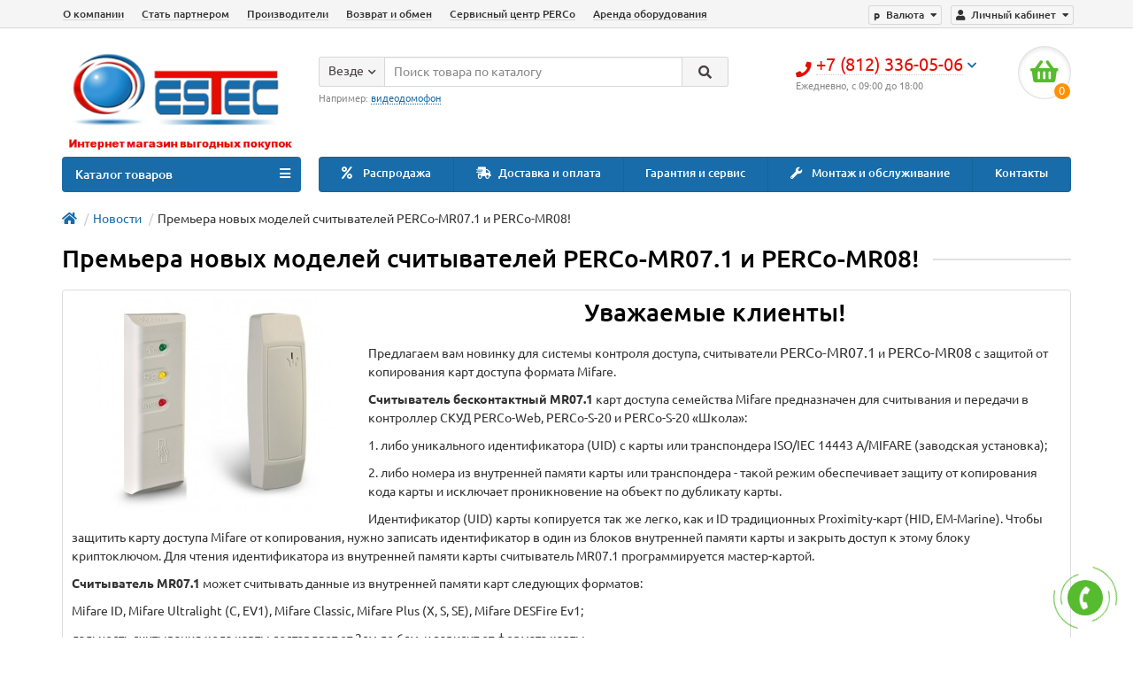

--- FILE ---
content_type: text/html; charset=utf-8
request_url: https://estec.ru/index.php?route=information/uni_news&news_id=14
body_size: 20871
content:
<!DOCTYPE html>
<html dir="ltr" lang="ru">
<head>
<title>Премьера новых моделей считывателей PERCo-MR07.1 и PERCo-MR08!</title>

      
<meta charset="UTF-8" />
<meta name="viewport" content="width=device-width, initial-scale=1" />
<meta http-equiv="X-UA-Compatible" content="IE=edge" />
<base href="https://estec.ru/" />
<meta name="description" content="PERCo-MR07.1, PERCo-MR08, новинка продаж, новые модели считывателей" />
<meta property="og:title" content="Премьера новых моделей считывателей PERCo-MR07.1 и PERCo-MR08!" />
<meta property="og:type" content="website" />
<meta property="og:url" content="https://estec.ru/index.php?route=information/uni_news&amp;news_id=14" />
<meta property="og:image" content="https://estec.ru/image/catalog/Logo Estec/logoestec3.png" />
<meta property="og:site_name" content="Эстек - интернет-магазин систем безопасности" />
<link href="https://estec.ru/index.php?route=information/uni_news&amp;news_id=14" rel="canonical" />
<link href="https://estec.ru/image/catalog/Logo Estec/favicons-120x120.png" rel="icon" />
<link href="catalog/view/javascript/bootstrap/css/bootstrap.min.css" rel="stylesheet" media="screen" />
<link href="catalog/view/theme/unishop/stylesheet/stylesheet.css?v=2.5.0.0" rel="stylesheet" type="text/css" media="screen" />
<link href="catalog/view/theme/unishop/stylesheet/font-awesome.min.css" rel="stylesheet" type="text/css" media="screen" />
<link href="catalog/view/theme/unishop/stylesheet/elements_0.css?1614263412020" rel="stylesheet" type="text/css" media="screen" />
	<link href="catalog/view/javascript/jquery/magnific/magnific-popup.css" type="text/css" rel="stylesheet" media="screen" />
	<link href="catalog/view/theme/unishop/stylesheet/notification.css" type="text/css" rel="stylesheet" media="screen" />
	<link href="catalog/view/theme/unishop/stylesheet/subscribe.css" type="text/css" rel="stylesheet" media="screen" />
	<style>/*@media (min-width:992px){
.product-grid .cart .wishlist, .product-grid .cart .compare {position: absolute;top: 5px;right: 7px;}
.product-grid .cart .compare {right: 46px;}
.product-thumb .caption > a{font-weight:300;line-height:16px;font-size:1em}
.product-thumb .cart{margin:0 0 3px 3px;}
.product-grid.col-lg-4{
    width:25%;
}*/
.product-grid {
    padding-right:2px;
    padding-left:2px;
    margin-bottom: -15px;
}
/*
.product-layout-1 .cart .wishlist, .product-layout-1 .cart .compare {position: absolute;top: 5px;right: 7px;}
.product-layout-1 .cart .compare {right: 46px;}
}*/


@media (min-width:1600px) {
	.container{width:1500px}
}

@media (max-width:460px){
  #tab-description img{
	display:block;
	width:100% !Important;
	height:auto!Important;
   }
table { 
  width: 100%; 
  border-collapse: collapse; 
}
/* Zebra striping */
tr:nth-of-type(odd) { 
  background: #eee; 
}
th { 
  background: #333; 
  color: white; 
  font-weight: bold; 
}
td, th { 
  padding: 6px; 
  border: 1px solid #ccc; 
  text-align: left; 
}
}




.product-thumb .compare {
    position: absolute;
    top: 30px;
    padding: 1px 0 0;
    right: 5px;
    width: 20px;
    height: 20px;
    text-align: center;
    border-radius: 2px;
    padding: 0;
    font-size: .85em;
    border: 0;
    background: rgba(255, 255, 255, .5);
 }

 .product-thumb .wishlist {
    position: absolute;
    top: 5px;
    padding: 1px 0 0;
    right: 5px;
    width: 20px;
    height: 20px;
    text-align: center;
    border-radius: 2px;
    padding: 0;
    font-size: .85em;
    border: 0;
    background: rgba(255, 255, 255, .5);
 }
 .product-thumb  { position: relative;}
.product-thumb .wishlist, .product-thumb .compare{transform:scale(1)}

.footer-power-down{display:block;clear:both;font-size:11px;padding-top:10px;padding-bottom:10px;}</style>
<script>if(!localStorage.getItem('display')) {localStorage.setItem('display', 'grid');}</script>
<script src="catalog/view/javascript/jquery/jquery-2.1.1.min.js"></script>
<script src="catalog/view/javascript/bootstrap/js/bootstrap.min.js"></script>
<script src="catalog/view/theme/unishop/js/common.js"></script>
	<script src="catalog/view/javascript/jquery/magnific/jquery.magnific-popup.min.js"></script>
	<script src="catalog/view/javascript/jquery/owl-carousel/owl.carousel.min.js"></script>
	<script src="catalog/view/theme/unishop/js/subscribe.js"></script>
	<script>$(document).ready(function() {
        $("table").addClass("table-responsive");
		$("table").attr("style","");
});</script>
	<!-- Yandex.Metrika counter -->
<script type="text/javascript" >
   (function(m,e,t,r,i,k,a){m[i]=m[i]||function(){(m[i].a=m[i].a||[]).push(arguments)};
   m[i].l=1*new Date();k=e.createElement(t),a=e.getElementsByTagName(t)[0],k.async=1,k.src=r,a.parentNode.insertBefore(k,a)})
   (window, document, "script", "https://mc.yandex.ru/metrika/tag.js", "ym");

   ym(51503138, "init", {
        clickmap:true,
        trackLinks:true,
        accurateTrackBounce:true,
        webvisor:true,
        trackHash:true,
        ecommerce:"dataLayer"
   });
</script>
<noscript><div><img src="https://mc.yandex.ru/watch/51503138" style="position:absolute; left:-9999px;" alt="" /></div></noscript>
<!-- /Yandex.Metrika counter -->

<script src="//code.jivosite.com/widget/YJ7iYMxNhn" async></script>

<meta name="google-site-verification" content="Tn1zPLjLM9LmtGwhfsYPUea7MO1affyv4Va_KpK8w_c" />

<meta name="yandex-verification" content="4cc2a05b7e657507" />
<meta name="yandex-verification" content="4cc2a05b7e657507" />
<meta name="yandex-verification" content="4cc2a05b7e657507" />

<!-- Global site tag (gtag.js) - Google Analytics -->
<script async src="https://www.googletagmanager.com/gtag/js?id=UA-91615094-1">
</script>
<script>
  window.dataLayer = window.dataLayer || [];
  function gtag(){dataLayer.push(arguments);}
  gtag('js', new Date());

  gtag('config', 'UA-91615094-1');
</script>
			
				

						<script type="text/javascript">
				$(document).ready(function() {uni_notify();});
				$(document).ajaxStop(function() {uni_notify();});
				function uni_notify() {
					$('.add_to_cart.disabled').each(function() {
						var p_id = $(this).attr('class').replace(/\s+/g, '').match(/(\d+)/g);
						$(this).unbind('click').attr('onclick', 'callback("Уведомить о наличии", '+p_id+');').removeAttr('disabled');
					});
				}
			</script>
			<style>.btn.disabled{cursor:pointer}</style>
			            
</head>
<body class="information-uni_news">
<nav id="top">
  <div class="container">
	<div class="pull-right">
	<div id="account" class="btn-group">
		<button class="btn btn-link dropdown-toggle" data-toggle="dropdown">
			<i class="fa fa-user"></i> 
			<span class="hidden-xs">Личный кабинет</span> 
			<i class="fa fa-caret-down"></i>
		</button>
        <ul class="dropdown-menu dropdown-menu-right">
                        <li><a onclick="register();" >Регистрация</a></li>
            <li><a onclick="login();">Авторизация</a></li>
                    </ul>
    </div>
	</div>
		<div class="pull-right">
	<form action="https://estec.ru/index.php?route=common/currency/currency" method="post" enctype="multipart/form-data" id="currency">
		<div class="btn-group">
		    <button class="btn btn-link dropdown-toggle" data-toggle="dropdown">
																																	<span>p</span>
													<span class="hidden-xs">Валюта</span> <i class="fa fa-caret-down"></i>
			</button>
			<ul class="dropdown-menu dropdown-menu-right">
															<li><a data-code="EUR">€ Euro</a></li>
																				<li><a data-code="USD">$ US Dollar</a></li>
																				<li><a data-code="RUB">p Рубль</a></li>
												</ul>
		 </div>
		<input type="hidden" name="code" value="" />
		<input type="hidden" name="redirect" value="https://estec.ru/index.php?route=information/uni_news&amp;news_id=14" />
	</form>
</div>
			<div id="top-links" class="hidden-xs hidden-sm">
			<ul>
							<li><a href="about_us" title="О компании">О компании</a></li>
							<li><a href="https://estec.ru/cooperation.html" title="Стать партнером">Стать партнером</a></li>
							<li><a href="https://estec.ru/brands/" title="Производители">Производители</a></li>
							<li><a href="" title="Возврат и обмен">Возврат и обмен</a></li>
							<li><a href="servisnij_centr_perco" title="Сервисный центр PERCo">Сервисный центр PERCo</a></li>
							<li><a href="" title="Аренда оборудования">Аренда оборудования</a></li>
						</ul>
		</div>
		<div id="top-links2" class="btn-group pull-left visible-xs visible-sm">
			<button class="btn btn-link dropdown-toggle" data-toggle="dropdown"><i class="fa fa-info"></i> <i class="fa fa-caret-down"></i></button>
		</div>
	  </div>
</nav>
<header>
	<div class="container">
		<div class="row">
			<div class="col-xs-12 col-sm-6 col-md-3 col-lg-3">
				<div id="logo">
																		<a href="https://estec.ru/"><img src="https://estec.ru/image/catalog/Logo Estec/logoestec3.png" title="Эстек - интернет-магазин систем безопасности" alt="Эстек - интернет-магазин систем безопасности" class="img-responsive" /></a>
															</div>
			</div>
			<div class="col-xs-9 col-sm-4 col-md-3 col-md-push-5">
				<div id="phone">
					<div class="phone dropdown-toggle pull-right" data-toggle="dropdown">
						<div><i class="fa fa-phone"></i> <span>+7 (812) 336-05-06</span> <i class="fa fa-chevron-down hidden-xs"></i></div>
						<div>Ежедневно, с 09:00 до 18:00</div>
					</div>
											<ul class="dropdown-menu dropdown-menu-right">
							<li><a onclick="callback();" class="open_callback"><span class="hidden-xs">Не дозвонились? </span>Заказ звонка!</a></li>																						<li>
									<a href="tel:+7 (812) 336-05-06">
										<i class="fa fa-phone-square"></i>
										<span>+7 (812) 336-05-06</span>
									</a>
								</li>
															<li>
									<a href="mailto:info@estec.ru">
										<i class="far fa-envelope"></i>
										<span>info@estec.ru</span>
									</a>
								</li>
														<li class="text"><hr style="margin-top:5px;" /><p style="margin-bottom:13px"><br></p></li>						</ul>
									</div>
			</div>
			<div class="col-xs-3 col-sm-2 col-md-1 col-md-push-5"><div id="cart" class="btn-group pull-right ">
	<button type="button" data-toggle="dropdown" data-loading-text="Загрузка..." class="btn dropdown-toggle"><i class="fa fa-shopping-basket"></i> <span id="cart-total">0</span></button>
	<ul class="dropdown-menu pull-right">
					<li style="padding-top:0;border-top:none">
				<p class="text-center">В корзине пусто!</p>
			</li>
			</ul>
<script>
function p_array() {
}

function replace_button(product_id, options){
	$('.'+product_id).html('<i class="fa fa-check" aria-hidden="true"></i> <span class="hidden-sm">В корзине</span>').addClass('in_cart');
}
function return_button(product_id) {
	$('.'+product_id).html('<i class="fa fa-shopping-basket" aria-hidden="true"></i> <span class="hidden-sm">В корзину</span>').removeClass('in_cart');
}

$(document).ready(function() {
	p_array();
});
</script>
</div></div>
			<div id="div_search" class="col-xs-12 col-sm-6 col-md-4 col-lg-5 hidden-sm col-md-pull-4"><div id="search" class="search_form input-group se">
	<input type="hidden" name="filter_category_id" value="" />
	<div class="cat_id input-group-btn">
		<button type="button" class="btn btn-default btn-lg dropdown-toggle" data-toggle="dropdown"><span>Везде</span><i class="fa fa-chevron-down"></i></button>
		<ul class="dropdown-menu">
		<li data-id=""><a>Везде</a></li>
					<li data-id="842"><a>GSM сигнализации</a></li>
					<li data-id="843"><a>Источники питания</a></li>
					<li data-id="689"><a>Домофоны</a></li>
					<li data-id="604"><a>Видеонаблюдение</a></li>
					<li data-id="595"><a>Контроль доступа система скуд</a></li>
					<li data-id="608"><a>Видеорегистраторы</a></li>
					<li data-id="600"><a>Кабельная продукция</a></li>
					<li data-id="713"><a>Электромонтажные изделия</a></li>
					<li data-id="710"><a>GSM Репитеры</a></li>
					<li data-id="615"><a>Охранно-пожарная сигнализация</a></li>
					<li data-id="775"><a>Аудиозапись</a></li>
					<li data-id="791"><a>Светодиодные светильники</a></li>
					<li data-id="924"><a>Материалы для монтажа</a></li>
					<li data-id="647"><a>Программное обеспечение</a></li>
					<li data-id="636"><a>Телефония</a></li>
				</ul>
	</div>		
	<input type="text" name="search" value="" placeholder="Поиск товара по каталогу" class="form-control input-lg" />
	<span class="input-group-btn">
		<button type="button" class="search btn btn-default btn-lg"><i class="fa fa-search"></i></button>
	</span>
</div>
<div id="search_phrase" class="hidden-xs hidden-sm">
	Например: <a>видеодомофон</a></div></div>
		</div>
	</div>
	<div class="container">
		<div class="row">
												<div class="col-sm-12 col-md-8 col-lg-9 col-xl-16 col-md-push-4 col-lg-push-3 col-xl-push-2">
						<ul class="menu_links">
															<li>
									<a href="https://estec.ru/specials/" title="Распродажа">
																					<span><i class="fa fa-percent"></i></span>
																				Распродажа									</a>
								</li>
															<li>
									<a href="shipping" title="Доставка и оплата">
																					<span><i class="fas fa-shipping-fast"></i></span>
																				Доставка и оплата									</a>
								</li>
															<li>
									<a href="garantija_i_servis" title="Гарантия и сервис">
																				Гарантия и сервис									</a>
								</li>
															<li>
									<a href="montazh" title="Монтаж и обслуживание">
																					<span><i class="fa fa-wrench"></i></span>
																				Монтаж и обслуживание									</a>
								</li>
															<li>
									<a href="contact-us" title="Контакты">
																				Контакты									</a>
								</li>
													</ul>
						<script>uniUpdRightMenu('.menu_links');</script>
					</div>
								<div class="col-sm-6 col-md-4 col-lg-3 col-xl-4 col-md-pull-8 col-lg-pull-9 col-xl-pull-8">
					<nav id="menu" class=" navbar">
						<div class="navbar-header">
							<span id="category">Каталог товаров</span>
							<button type="button" class="btn-navbar navbar-toggle" data-toggle="collapse" data-target=".navbar-ex1-collapse"><i class="fa fa-bars" aria-hidden="true"></i></button>
						</div>
						<div class="collapse navbar-collapse navbar-ex1-collapse">
							<ul class="nav navbar-nav">
								 
									<li class="has-children" >
										<a href="https://estec.ru/gsm-signalizatsiya/">
																																													GSM сигнализации											<i class="fas fa-angle-down fa-fw"></i>										</a>
																					<span class="dropdown-toggle visible-xs visible-sm"><i class="fa fa-plus" aria-hidden="true"></i><i class="fa fa-minus" aria-hidden="true"></i></span>
											<div class="dropdown-menu column-1">
												<div class="dropdown-inner row">
																											<ul class="list-unstyled col-sm-12">
															<li>
																<a href="https://estec.ru/gsm-signalizatsiya/komplekti/"><i class="fas fa-angle-right"></i>Комплекты</a>
																															</li>
														</ul>
																									</div>
											</div>
																			</li>
								 
									<li class="has-children" >
										<a href="https://estec.ru/istochniki_pitaniya/">
																																													Источники питания											<i class="fas fa-angle-down fa-fw"></i>										</a>
																					<span class="dropdown-toggle visible-xs visible-sm"><i class="fa fa-plus" aria-hidden="true"></i><i class="fa fa-minus" aria-hidden="true"></i></span>
											<div class="dropdown-menu column-1">
												<div class="dropdown-inner row">
																											<ul class="list-unstyled col-sm-12">
															<li>
																<a href="https://estec.ru/istochniki_pitaniya/akkumulyatory/"><i class="fas fa-angle-right"></i>Аккумуляторы</a>
																																	<span class="dropdown-toggle visible-xs visible-sm"><i class="fa fa-plus" aria-hidden="true"></i><i class="fa fa-minus" aria-hidden="true"></i></span>
																	<div class="dropdown-menu">
																		<div class="dropdown-inner">
																			<ul class="list-unstyled">
																																									<li>
																						<a href="https://estec.ru/istochniki_pitaniya/akkumulyatory/dlya-ops/"><i class="fas fa-angle-double-right"></i>Для ОПС</a>
																					</li>
																																									<li>
																						<a href="https://estec.ru/istochniki_pitaniya/akkumulyatory/seriya-ups/"><i class="fas fa-angle-double-right"></i>Серия UPS</a>
																					</li>
																																							</ul>
																		</div>
																	</div>
																															</li>
														</ul>
																											<ul class="list-unstyled col-sm-12">
															<li>
																<a href="https://estec.ru/istochniki_pitaniya/besperebojnye/"><i class="fas fa-angle-right"></i>Бесперебойные </a>
																																	<span class="dropdown-toggle visible-xs visible-sm"><i class="fa fa-plus" aria-hidden="true"></i><i class="fa fa-minus" aria-hidden="true"></i></span>
																	<div class="dropdown-menu">
																		<div class="dropdown-inner">
																			<ul class="list-unstyled">
																																									<li>
																						<a href="https://estec.ru/istochniki_pitaniya/besperebojnye/bloki-besperebojnogo-pitaniya-st/"><i class="fas fa-angle-double-right"></i>Блоки бесперебойного питания ST</a>
																					</li>
																																							</ul>
																		</div>
																	</div>
																															</li>
														</ul>
																											<ul class="list-unstyled col-sm-12">
															<li>
																<a href="https://estec.ru/istochniki_pitaniya/bloki-pitaniya/"><i class="fas fa-angle-right"></i>Блоки питания</a>
																																	<span class="dropdown-toggle visible-xs visible-sm"><i class="fa fa-plus" aria-hidden="true"></i><i class="fa fa-minus" aria-hidden="true"></i></span>
																	<div class="dropdown-menu">
																		<div class="dropdown-inner">
																			<ul class="list-unstyled">
																																									<li>
																						<a href="https://estec.ru/istochniki_pitaniya/bloki-pitaniya/bloki-pitaniya-st/"><i class="fas fa-angle-double-right"></i>Блоки питания ST</a>
																					</li>
																																							</ul>
																		</div>
																	</div>
																															</li>
														</ul>
																									</div>
											</div>
																			</li>
								 
									<li class="has-children" >
										<a href="https://estec.ru/domofony/">
																																													Домофоны											<i class="fas fa-angle-down fa-fw"></i>										</a>
																					<span class="dropdown-toggle visible-xs visible-sm"><i class="fa fa-plus" aria-hidden="true"></i><i class="fa fa-minus" aria-hidden="true"></i></span>
											<div class="dropdown-menu column-1">
												<div class="dropdown-inner row">
																											<ul class="list-unstyled col-sm-12">
															<li>
																<a href="https://estec.ru/domofony/besprovodnye_videodomofony/"><i class="fas fa-angle-right"></i>Беспроводные видеодомофоны</a>
																															</li>
														</ul>
																											<ul class="list-unstyled col-sm-12">
															<li>
																<a href="https://estec.ru/domofony/videoglazki/"><i class="fas fa-angle-right"></i>Видеоглазки</a>
																															</li>
														</ul>
																											<ul class="list-unstyled col-sm-12">
															<li>
																<a href="https://estec.ru/domofony/audiodomofony/"><i class="fas fa-angle-right"></i>Аудиодомофоны</a>
																															</li>
														</ul>
																											<ul class="list-unstyled col-sm-12">
															<li>
																<a href="https://estec.ru/domofony/videodomofony/"><i class="fas fa-angle-right"></i>Видеодомофоны</a>
																																	<span class="dropdown-toggle visible-xs visible-sm"><i class="fa fa-plus" aria-hidden="true"></i><i class="fa fa-minus" aria-hidden="true"></i></span>
																	<div class="dropdown-menu">
																		<div class="dropdown-inner">
																			<ul class="list-unstyled">
																																									<li>
																						<a href="https://estec.ru/domofony/videodomofony/vyzyvnye-paneli/"><i class="fas fa-angle-double-right"></i>Вызывные панели</a>
																					</li>
																																									<li>
																						<a href="https://estec.ru/index.php?route=product/category&amp;path=689_828_830"><i class="fas fa-angle-double-right"></i>Мониторы</a>
																					</li>
																																							</ul>
																		</div>
																	</div>
																															</li>
														</ul>
																											<ul class="list-unstyled col-sm-12">
															<li>
																<a href="https://estec.ru/domofony/vyzyvnye-paneli-bloki-vyzova/"><i class="fas fa-angle-right"></i>Вызывные панели</a>
																																	<span class="dropdown-toggle visible-xs visible-sm"><i class="fa fa-plus" aria-hidden="true"></i><i class="fa fa-minus" aria-hidden="true"></i></span>
																	<div class="dropdown-menu">
																		<div class="dropdown-inner">
																			<ul class="list-unstyled">
																																									<li>
																						<a href="https://estec.ru/domofony/vyzyvnye-paneli-bloki-vyzova/spacetechnology-st6/"><i class="fas fa-angle-double-right"></i>Spacetechnology (ST)</a>
																					</li>
																																							</ul>
																		</div>
																	</div>
																															</li>
														</ul>
																											<ul class="list-unstyled col-sm-12">
															<li>
																<a href="https://estec.ru/domofony/dopolnitelnoe_oborudovanie/"><i class="fas fa-angle-right"></i>Дополнительное оборудование</a>
																															</li>
														</ul>
																											<ul class="list-unstyled col-sm-12">
															<li>
																<a href="https://estec.ru/domofony/trubki-i-monitory/"><i class="fas fa-angle-right"></i>Трубки и мониторы</a>
																																	<span class="dropdown-toggle visible-xs visible-sm"><i class="fa fa-plus" aria-hidden="true"></i><i class="fa fa-minus" aria-hidden="true"></i></span>
																	<div class="dropdown-menu">
																		<div class="dropdown-inner">
																			<ul class="list-unstyled">
																																									<li>
																						<a href="https://estec.ru/domofony/trubki-i-monitory/spacetechnology-st5/"><i class="fas fa-angle-double-right"></i>Spacetechnology (ST)</a>
																					</li>
																																							</ul>
																		</div>
																	</div>
																															</li>
														</ul>
																									</div>
											</div>
																			</li>
								 
									<li class="has-children" >
										<a href="https://estec.ru/videonablyudenie/">
																																													Видеонаблюдение											<i class="fas fa-angle-down fa-fw"></i>										</a>
																					<span class="dropdown-toggle visible-xs visible-sm"><i class="fa fa-plus" aria-hidden="true"></i><i class="fa fa-minus" aria-hidden="true"></i></span>
											<div class="dropdown-menu column-4">
												<div class="dropdown-inner row">
																											<ul class="list-unstyled col-sm-3">
															<li>
																<a href="https://estec.ru/videonablyudenie/videoregistratory/"><i class="fas fa-angle-right"></i>Видеорегистраторы</a>
																																	<span class="dropdown-toggle visible-xs visible-sm"><i class="fa fa-plus" aria-hidden="true"></i><i class="fa fa-minus" aria-hidden="true"></i></span>
																	<div class="dropdown-menu">
																		<div class="dropdown-inner">
																			<ul class="list-unstyled">
																																									<li>
																						<a href="https://estec.ru/videonablyudenie/videoregistratory/spacetechnology-st1/"><i class="fas fa-angle-double-right"></i>Spacetechnology (ST)</a>
																					</li>
																																									<li>
																						<a href="https://estec.ru/videonablyudenie/videoregistratory/16-kanalov/"><i class="fas fa-angle-double-right"></i>16 каналов</a>
																					</li>
																																									<li>
																						<a href="https://estec.ru/videonablyudenie/videoregistratory/4-kanala/"><i class="fas fa-angle-double-right"></i>4 канала</a>
																					</li>
																																									<li>
																						<a href="https://estec.ru/videonablyudenie/videoregistratory/8-kanalov/"><i class="fas fa-angle-double-right"></i>8 каналов</a>
																					</li>
																																									<li>
																						<a href="https://estec.ru/videonablyudenie/videoregistratory/9-kanalov/"><i class="fas fa-angle-double-right"></i>9 каналов</a>
																					</li>
																																							</ul>
																		</div>
																	</div>
																															</li>
														</ul>
																											<ul class="list-unstyled col-sm-3">
															<li>
																<a href="https://estec.ru/videonablyudenie/gestkie-diski-hdd/"><i class="fas fa-angle-right"></i>Жесткие диски (HDD)</a>
																																	<span class="dropdown-toggle visible-xs visible-sm"><i class="fa fa-plus" aria-hidden="true"></i><i class="fa fa-minus" aria-hidden="true"></i></span>
																	<div class="dropdown-menu">
																		<div class="dropdown-inner">
																			<ul class="list-unstyled">
																																									<li>
																						<a href="https://estec.ru/videonablyudenie/gestkie-diski-hdd/hdd-1000-gb/"><i class="fas fa-angle-double-right"></i>HDD 1000 Гб</a>
																					</li>
																																									<li>
																						<a href="https://estec.ru/videonablyudenie/gestkie-diski-hdd/hdd-2000-gb/"><i class="fas fa-angle-double-right"></i>HDD 2000 Гб</a>
																					</li>
																																									<li>
																						<a href="https://estec.ru/videonablyudenie/gestkie-diski-hdd/hdd-500-gb/"><i class="fas fa-angle-double-right"></i>HDD 500 Гб</a>
																					</li>
																																							</ul>
																		</div>
																	</div>
																															</li>
														</ul>
																											<ul class="list-unstyled col-sm-3">
															<li>
																<a href="https://estec.ru/videonablyudenie/kabel-i-provod/"><i class="fas fa-angle-right"></i>Кабель и провод</a>
																															</li>
														</ul>
																											<ul class="list-unstyled col-sm-3">
															<li>
																<a href="https://estec.ru/videonablyudenie/kamery-videonablyudeniya/"><i class="fas fa-angle-right"></i>Камеры видеонаблюдения</a>
																																	<span class="dropdown-toggle visible-xs visible-sm"><i class="fa fa-plus" aria-hidden="true"></i><i class="fa fa-minus" aria-hidden="true"></i></span>
																	<div class="dropdown-menu">
																		<div class="dropdown-inner">
																			<ul class="list-unstyled">
																																									<li>
																						<a href="https://estec.ru/videonablyudenie/kamery-videonablyudeniya/ip-videokamery/"><i class="fas fa-angle-double-right"></i>IP-видеокамеры</a>
																					</li>
																																									<li>
																						<a href="https://estec.ru/videonablyudenie/kamery-videonablyudeniya/antivandalnye/"><i class="fas fa-angle-double-right"></i>Антивандальные</a>
																					</li>
																																									<li>
																						<a href="https://estec.ru/videonablyudenie/kamery-videonablyudeniya/videokamery-ahd-4-v-1/"><i class="fas fa-angle-double-right"></i>Видеокамеры AHD, 4 в 1</a>
																					</li>
																																									<li>
																						<a href="https://estec.ru/videonablyudenie/kamery-videonablyudeniya/dopolnitelnye-aksessuary/"><i class="fas fa-angle-double-right"></i>Дополнительные аксессуары</a>
																					</li>
																																									<li>
																						<a href="https://estec.ru/videonablyudenie/kamery-videonablyudeniya/kupolnye/"><i class="fas fa-angle-double-right"></i>Купольные</a>
																					</li>
																																									<li>
																						<a href="https://estec.ru/videonablyudenie/kamery-videonablyudeniya/obyektivy/"><i class="fas fa-angle-double-right"></i>Объективы</a>
																					</li>
																																									<li>
																						<a href="https://estec.ru/videonablyudenie/kamery-videonablyudeniya/standartnoe-ispolnenie/"><i class="fas fa-angle-double-right"></i>Стандартное исполнение</a>
																					</li>
																																									<li>
																						<a href="https://estec.ru/videonablyudenie/kamery-videonablyudeniya/ulichnye/"><i class="fas fa-angle-double-right"></i>Уличные</a>
																					</li>
																																							</ul>
																		</div>
																	</div>
																															</li>
														</ul>
																											<ul class="list-unstyled col-sm-3">
															<li>
																<a href="https://estec.ru/videonablyudenie/karty-videozahvata/"><i class="fas fa-angle-right"></i>Карты видеозахвата</a>
																															</li>
														</ul>
																											<ul class="list-unstyled col-sm-3">
															<li>
																<a href="https://estec.ru/videonablyudenie/komplekty/"><i class="fas fa-angle-right"></i>Комплекты</a>
																																	<span class="dropdown-toggle visible-xs visible-sm"><i class="fa fa-plus" aria-hidden="true"></i><i class="fa fa-minus" aria-hidden="true"></i></span>
																	<div class="dropdown-menu">
																		<div class="dropdown-inner">
																			<ul class="list-unstyled">
																																									<li>
																						<a href="https://estec.ru/videonablyudenie/komplekty/dlya-avtostoyanki/"><i class="fas fa-angle-double-right"></i>Для автостоянки</a>
																					</li>
																																									<li>
																						<a href="https://estec.ru/videonablyudenie/komplekty/dlya-dachi/"><i class="fas fa-angle-double-right"></i>Для дачи</a>
																					</li>
																																									<li>
																						<a href="https://estec.ru/videonablyudenie/komplekty/dlya-kafe-i-restorana/"><i class="fas fa-angle-double-right"></i>Для кафе и ресторана</a>
																					</li>
																																									<li>
																						<a href="https://estec.ru/videonablyudenie/komplekty/dlya-kvartiry/"><i class="fas fa-angle-double-right"></i>Для квартиры</a>
																					</li>
																																									<li>
																						<a href="https://estec.ru/videonablyudenie/komplekty/dlya-magazina/"><i class="fas fa-angle-double-right"></i>Для магазина</a>
																					</li>
																																									<li>
																						<a href="https://estec.ru/videonablyudenie/komplekty/dlya-ofisa/"><i class="fas fa-angle-double-right"></i>Для офиса</a>
																					</li>
																																									<li>
																						<a href="https://estec.ru/videonablyudenie/komplekty/dlya-sklada/"><i class="fas fa-angle-double-right"></i>Для склада</a>
																					</li>
																																							</ul>
																		</div>
																	</div>
																															</li>
														</ul>
																											<ul class="list-unstyled col-sm-3">
															<li>
																<a href="https://estec.ru/videonablyudenie/monitory/"><i class="fas fa-angle-right"></i>Мониторы</a>
																																	<span class="dropdown-toggle visible-xs visible-sm"><i class="fa fa-plus" aria-hidden="true"></i><i class="fa fa-minus" aria-hidden="true"></i></span>
																	<div class="dropdown-menu">
																		<div class="dropdown-inner">
																			<ul class="list-unstyled">
																																									<li>
																						<a href="https://estec.ru/videonablyudenie/monitory/diagonal-17/"><i class="fas fa-angle-double-right"></i>диагональ 17&quot;</a>
																					</li>
																																									<li>
																						<a href="https://estec.ru/videonablyudenie/monitory/diagonal-19/"><i class="fas fa-angle-double-right"></i>диагональ 19&quot;</a>
																					</li>
																																							</ul>
																		</div>
																	</div>
																															</li>
														</ul>
																											<ul class="list-unstyled col-sm-3">
															<li>
																<a href="https://estec.ru/videonablyudenie/preobrazovateli-signala/"><i class="fas fa-angle-right"></i>Преобразователи сигнала</a>
																															</li>
														</ul>
																											<ul class="list-unstyled col-sm-3">
															<li>
																<a href="https://estec.ru/videonablyudenie/priemoperedatchiki/"><i class="fas fa-angle-right"></i>Приемопередатчики</a>
																															</li>
														</ul>
																											<ul class="list-unstyled col-sm-3">
															<li>
																<a href="https://estec.ru/videonablyudenie/pulty-upravleniya/"><i class="fas fa-angle-right"></i>Пульты управления</a>
																															</li>
														</ul>
																											<ul class="list-unstyled col-sm-3">
															<li>
																<a href="https://estec.ru/videonablyudenie/razyemy/"><i class="fas fa-angle-right"></i>Разъемы</a>
																															</li>
														</ul>
																									</div>
											</div>
																			</li>
								 
									<li class="has-children" >
										<a href="https://estec.ru/kontrol-dostupa-skd-skud/">
																																													Контроль доступа система скуд											<i class="fas fa-angle-down fa-fw"></i>										</a>
																					<span class="dropdown-toggle visible-xs visible-sm"><i class="fa fa-plus" aria-hidden="true"></i><i class="fa fa-minus" aria-hidden="true"></i></span>
											<div class="dropdown-menu column-4">
												<div class="dropdown-inner row">
																											<ul class="list-unstyled col-sm-3">
															<li>
																<a href="https://estec.ru/kontrol-dostupa-skd-skud/shlagbaum/"><i class="fas fa-angle-right"></i>Шлагбаумы</a>
																																	<span class="dropdown-toggle visible-xs visible-sm"><i class="fa fa-plus" aria-hidden="true"></i><i class="fa fa-minus" aria-hidden="true"></i></span>
																	<div class="dropdown-menu">
																		<div class="dropdown-inner">
																			<ul class="list-unstyled">
																																									<li>
																						<a href="https://estec.ru/kontrol-dostupa-skd-skud/shlagbaum/avtomaticheskie-shlagbaumy/"><i class="fas fa-angle-double-right"></i>Автоматические шлагбаумы</a>
																					</li>
																																									<li>
																						<a href="https://estec.ru/kontrol-dostupa-skd-skud/shlagbaum/tumby-dlya-shlagbaumov-s-privodom/"><i class="fas fa-angle-double-right"></i>Тумбы для шлагбаумов с приводом</a>
																					</li>
																																							</ul>
																		</div>
																	</div>
																															</li>
														</ul>
																											<ul class="list-unstyled col-sm-3">
															<li>
																<a href="https://estec.ru/kontrol-dostupa-skd-skud/knopki_vyhoda/"><i class="fas fa-angle-right"></i>Кнопки выхода</a>
																															</li>
														</ul>
																											<ul class="list-unstyled col-sm-3">
															<li>
																<a href="https://estec.ru/kontrol-dostupa-skd-skud/identifikatory-skud/"><i class="fas fa-angle-right"></i>Идентификаторы</a>
																															</li>
														</ul>
																											<ul class="list-unstyled col-sm-3">
															<li>
																<a href="https://estec.ru/kontrol-dostupa-skd-skud/biometricheskie-schityvateli-tseny-nosyat-orientirovochnyj-harakter/"><i class="fas fa-angle-right"></i>Биометрические считыватели </a>
																															</li>
														</ul>
																											<ul class="list-unstyled col-sm-3">
															<li>
																<a href="https://estec.ru/kontrol-dostupa-skd-skud/kontrolleri/"><i class="fas fa-angle-right"></i>Контроллеры</a>
																															</li>
														</ul>
																											<ul class="list-unstyled col-sm-3">
															<li>
																<a href="https://estec.ru/kontrol-dostupa-skd-skud/radiorele/"><i class="fas fa-angle-right"></i>Радиореле</a>
																																	<span class="dropdown-toggle visible-xs visible-sm"><i class="fa fa-plus" aria-hidden="true"></i><i class="fa fa-minus" aria-hidden="true"></i></span>
																	<div class="dropdown-menu">
																		<div class="dropdown-inner">
																			<ul class="list-unstyled">
																																									<li>
																						<a href="https://estec.ru/kontrol-dostupa-skd-skud/radiorele/komplekty-radiorele/"><i class="fas fa-angle-double-right"></i>Комплекты</a>
																					</li>
																																							</ul>
																		</div>
																	</div>
																															</li>
														</ul>
																											<ul class="list-unstyled col-sm-3">
															<li>
																<a href="https://estec.ru/kontrol-dostupa-skd-skud/schityvateli/"><i class="fas fa-angle-right"></i>Считыватели</a>
																															</li>
														</ul>
																											<ul class="list-unstyled col-sm-3">
															<li>
																<a href="https://estec.ru/kontrol-dostupa-skd-skud/terminaly-ucheta-rabochego-vremeni/"><i class="fas fa-angle-right"></i>Терминалы учета рабочего времени</a>
																															</li>
														</ul>
																											<ul class="list-unstyled col-sm-3">
															<li>
																<a href="https://estec.ru/kontrol-dostupa-skd-skud/preobrazovateli_interfejsa/"><i class="fas fa-angle-right"></i>Преобразователи интерфейса</a>
																															</li>
														</ul>
																											<ul class="list-unstyled col-sm-3">
															<li>
																<a href="https://estec.ru/kontrol-dostupa-skd-skud/dovodchiki/"><i class="fas fa-angle-right"></i>Доводчики</a>
																																	<span class="dropdown-toggle visible-xs visible-sm"><i class="fa fa-plus" aria-hidden="true"></i><i class="fa fa-minus" aria-hidden="true"></i></span>
																	<div class="dropdown-menu">
																		<div class="dropdown-inner">
																			<ul class="list-unstyled">
																																									<li>
																						<a href="https://estec.ru/kontrol-dostupa-skd-skud/dovodchiki/aksessuary-dlya-dovodchikov/"><i class="fas fa-angle-double-right"></i>Аксессуары для доводчиков</a>
																					</li>
																																									<li>
																						<a href="https://estec.ru/kontrol-dostupa-skd-skud/dovodchiki/pruzhinnyj_dovodchik/"><i class="fas fa-angle-double-right"></i>Пружинные доводчики</a>
																					</li>
																																									<li>
																						<a href="https://estec.ru/kontrol-dostupa-skd-skud/dovodchiki/tyagi-dovodchikov/"><i class="fas fa-angle-double-right"></i>Тяги </a>
																					</li>
																																									<li>
																						<a href="https://estec.ru/kontrol-dostupa-skd-skud/dovodchiki/notedo_ds/"><i class="fas fa-angle-double-right"></i>NOTEDO</a>
																					</li>
																																							</ul>
																		</div>
																	</div>
																															</li>
														</ul>
																											<ul class="list-unstyled col-sm-3">
															<li>
																<a href="https://estec.ru/kontrol-dostupa-skd-skud/zamki/"><i class="fas fa-angle-right"></i>Замки</a>
																																	<span class="dropdown-toggle visible-xs visible-sm"><i class="fa fa-plus" aria-hidden="true"></i><i class="fa fa-minus" aria-hidden="true"></i></span>
																	<div class="dropdown-menu">
																		<div class="dropdown-inner">
																			<ul class="list-unstyled">
																																									<li>
																						<a href="https://estec.ru/kontrol-dostupa-skd-skud/zamki/elektromagnitnye-zamki/"><i class="fas fa-angle-double-right"></i>Электромагнитные замки</a>
																					</li>
																																									<li>
																						<a href="https://estec.ru/kontrol-dostupa-skd-skud/zamki/elektromehanicheskie-zamki/"><i class="fas fa-angle-double-right"></i>Электромеханические накладные</a>
																					</li>
																																									<li>
																						<a href="https://estec.ru/kontrol-dostupa-skd-skud/zamki/elektromehanicheskie-vreznye/"><i class="fas fa-angle-double-right"></i>Электромеханические врезные</a>
																					</li>
																																									<li>
																						<a href="https://estec.ru/kontrol-dostupa-skd-skud/zamki/jelektronnie_dvernie_zamki/"><i class="fas fa-angle-double-right"></i>Электронные дверные замки</a>
																					</li>
																																									<li>
																						<a href="https://estec.ru/kontrol-dostupa-skd-skud/zamki/elektrozaschelki/"><i class="fas fa-angle-double-right"></i>Электрозащелки</a>
																					</li>
																																									<li>
																						<a href="https://estec.ru/kontrol-dostupa-skd-skud/zamki/jelektronnie_zamki_dlja_mebeli/"><i class="fas fa-angle-double-right"></i>Электронные замки для шкафчиков</a>
																					</li>
																																									<li>
																						<a href="https://estec.ru/kontrol-dostupa-skd-skud/zamki/aksessuary-dlya-zamkov/"><i class="fas fa-angle-double-right"></i>Аксессуары для замков</a>
																					</li>
																																							</ul>
																		</div>
																	</div>
																															</li>
														</ul>
																											<ul class="list-unstyled col-sm-3">
															<li>
																<a href="https://estec.ru/kontrol-dostupa-skd-skud/turnikety/"><i class="fas fa-angle-right"></i>Турникеты</a>
																																	<span class="dropdown-toggle visible-xs visible-sm"><i class="fa fa-plus" aria-hidden="true"></i><i class="fa fa-minus" aria-hidden="true"></i></span>
																	<div class="dropdown-menu">
																		<div class="dropdown-inner">
																			<ul class="list-unstyled">
																																									<li>
																						<a href="https://estec.ru/kontrol-dostupa-skd-skud/turnikety/kalitki/"><i class="fas fa-angle-double-right"></i>Калитки </a>
																					</li>
																																									<li>
																						<a href="https://estec.ru/kontrol-dostupa-skd-skud/turnikety/kartopriemniki/"><i class="fas fa-angle-double-right"></i>Картоприемники</a>
																					</li>
																																									<li>
																						<a href="https://estec.ru/kontrol-dostupa-skd-skud/turnikety/ograzhdenija/"><i class="fas fa-angle-double-right"></i>Ограждения</a>
																					</li>
																																									<li>
																						<a href="https://estec.ru/kontrol-dostupa-skd-skud/turnikety/rotornye-polnorostovye/"><i class="fas fa-angle-double-right"></i>Полноростовые турникеты</a>
																					</li>
																																									<li>
																						<a href="https://estec.ru/kontrol-dostupa-skd-skud/turnikety/pregrazhdajushhie_planki/"><i class="fas fa-angle-double-right"></i>Преграждающие планки</a>
																					</li>
																																									<li>
																						<a href="https://estec.ru/kontrol-dostupa-skd-skud/turnikety/rotornye/"><i class="fas fa-angle-double-right"></i>Роторные</a>
																					</li>
																																									<li>
																						<a href="https://estec.ru/kontrol-dostupa-skd-skud/turnikety/skorostnye_prohody/"><i class="fas fa-angle-double-right"></i>Скоростные проходы</a>
																					</li>
																																									<li>
																						<a href="https://estec.ru/kontrol-dostupa-skd-skud/turnikety/tripody/"><i class="fas fa-angle-double-right"></i>Триподы</a>
																					</li>
																																									<li>
																						<a href="https://estec.ru/kontrol-dostupa-skd-skud/turnikety/tumbovye-tripody/"><i class="fas fa-angle-double-right"></i>Тумбовые триподы</a>
																					</li>
																																									<li>
																						<a href="https://estec.ru/kontrol-dostupa-skd-skud/turnikety/jelektronnie_prohodnie/"><i class="fas fa-angle-double-right"></i>Электронные проходные</a>
																					</li>
																																							</ul>
																		</div>
																	</div>
																															</li>
														</ul>
																											<ul class="list-unstyled col-sm-3">
															<li>
																<a href="https://estec.ru/kontrol-dostupa-skd-skud/skud-perco/"><i class="fas fa-angle-right"></i>СКУД PERCo</a>
																																	<span class="dropdown-toggle visible-xs visible-sm"><i class="fa fa-plus" aria-hidden="true"></i><i class="fa fa-minus" aria-hidden="true"></i></span>
																	<div class="dropdown-menu">
																		<div class="dropdown-inner">
																			<ul class="list-unstyled">
																																									<li>
																						<a href="https://estec.ru/kontrol-dostupa-skd-skud/skud-perco/katalog_zapchastej_perco/"><i class="fas fa-angle-double-right"></i>Каталог запчастей PERCo</a>
																					</li>
																																									<li>
																						<a href="https://estec.ru/kontrol-dostupa-skd-skud/skud-perco/kartopriemniki-i-schityvateli-wiegand/"><i class="fas fa-angle-double-right"></i>Картоприемники и считыватели WIEGAND</a>
																					</li>
																																									<li>
																						<a href="https://estec.ru/kontrol-dostupa-skd-skud/skud-perco/sistema-bezopasnosti-perco-s-20-shkola/"><i class="fas fa-angle-double-right"></i>Система безопасности PERCo-S-20 «Школа</a>
																					</li>
																																									<li>
																						<a href="https://estec.ru/kontrol-dostupa-skd-skud/skud-perco/sistema-kontrolya-i-upravleniya-dostupom-s-20-perco/"><i class="fas fa-angle-double-right"></i>Система контроля и управления доступом -S-20 PERCo</a>
																					</li>
																																									<li>
																						<a href="https://estec.ru/kontrol-dostupa-skd-skud/skud-perco/sistema-ogranicheniya-dostupa-k-bankomatu-s-800-perco/"><i class="fas fa-angle-double-right"></i>Система ограничения доступа к банкомату S-800 (PERCo)</a>
																					</li>
																																									<li>
																						<a href="https://estec.ru/kontrol-dostupa-skd-skud/skud-perco/turnikety-ogragdeniya-kalitki-perco/"><i class="fas fa-angle-double-right"></i>Турникеты, ограждения, калитки PERCo</a>
																					</li>
																																									<li>
																						<a href="https://estec.ru/kontrol-dostupa-skd-skud/skud-perco/elektromehanicheskie-zamki-perco/"><i class="fas fa-angle-double-right"></i>Электромеханические замки PERCo</a>
																					</li>
																																									<li>
																						<a href="https://estec.ru/kontrol-dostupa-skd-skud/skud-perco/elektronnye-kabinety-serii-perco-kl/"><i class="fas fa-angle-double-right"></i>Электронные кабинеты серии PERCo-KL</a>
																					</li>
																																									<li>
																						<a href="https://estec.ru/kontrol-dostupa-skd-skud/skud-perco/elektronnye-prohodnye-perco/"><i class="fas fa-angle-double-right"></i>Электронные проходные PERCo</a>
																					</li>
																																							</ul>
																		</div>
																	</div>
																															</li>
														</ul>
																											<ul class="list-unstyled col-sm-3">
															<li>
																<a href="https://estec.ru/kontrol-dostupa-skd-skud/skud-gate/"><i class="fas fa-angle-right"></i>СКУД Gate</a>
																																	<span class="dropdown-toggle visible-xs visible-sm"><i class="fa fa-plus" aria-hidden="true"></i><i class="fa fa-minus" aria-hidden="true"></i></span>
																	<div class="dropdown-menu">
																		<div class="dropdown-inner">
																			<ul class="list-unstyled">
																																									<li>
																						<a href="https://estec.ru/kontrol-dostupa-skd-skud/skud-gate/integratsii-klassicheskoj-skud-gate/"><i class="fas fa-angle-double-right"></i>Интеграции классической СКУД Gate</a>
																					</li>
																																									<li>
																						<a href="https://estec.ru/kontrol-dostupa-skd-skud/skud-gate/komplekty-skud-gate/"><i class="fas fa-angle-double-right"></i>Комплекты СКУД Gate</a>
																					</li>
																																									<li>
																						<a href="https://estec.ru/kontrol-dostupa-skd-skud/skud-gate/kontrollery-skud-gate/"><i class="fas fa-angle-double-right"></i>Контроллеры СКУД Gate</a>
																					</li>
																																									<li>
																						<a href="https://estec.ru/kontrol-dostupa-skd-skud/skud-gate/programmnoe-obespechenie-klassicheskoj-skud-gate/"><i class="fas fa-angle-double-right"></i>Программное обеспечение классической СКУД Gate</a>
																					</li>
																																									<li>
																						<a href="https://estec.ru/kontrol-dostupa-skd-skud/skud-gate/skud-gate-ip/"><i class="fas fa-angle-double-right"></i>СКУД GATE-IP</a>
																					</li>
																																									<li>
																						<a href="https://estec.ru/kontrol-dostupa-skd-skud/skud-gate/schityvateli-i-dopolnitelnoe-oborudovanie/"><i class="fas fa-angle-double-right"></i>Считыватели и дополнительное оборудование</a>
																					</li>
																																							</ul>
																		</div>
																	</div>
																															</li>
														</ul>
																									</div>
											</div>
																			</li>
								 
									<li class="has-children" >
										<a href="https://estec.ru/index.php?route=product/category&amp;path=608">
																																													Видеорегистраторы											<i class="fas fa-angle-down fa-fw"></i>										</a>
																					<span class="dropdown-toggle visible-xs visible-sm"><i class="fa fa-plus" aria-hidden="true"></i><i class="fa fa-minus" aria-hidden="true"></i></span>
											<div class="dropdown-menu column-1">
												<div class="dropdown-inner row">
																											<ul class="list-unstyled col-sm-12">
															<li>
																<a href="https://estec.ru/index.php?route=product/category&amp;path=608_901"><i class="fas fa-angle-right"></i>IP видеорегистраторы</a>
																																	<span class="dropdown-toggle visible-xs visible-sm"><i class="fa fa-plus" aria-hidden="true"></i><i class="fa fa-minus" aria-hidden="true"></i></span>
																	<div class="dropdown-menu">
																		<div class="dropdown-inner">
																			<ul class="list-unstyled">
																																									<li>
																						<a href="https://estec.ru/index.php?route=product/category&amp;path=608_901_903"><i class="fas fa-angle-double-right"></i>4-х канальные IP регистраторы </a>
																					</li>
																																									<li>
																						<a href="https://estec.ru/index.php?route=product/category&amp;path=608_901_904"><i class="fas fa-angle-double-right"></i>8-ми канальные IP регистраторы</a>
																					</li>
																																									<li>
																						<a href="https://estec.ru/index.php?route=product/category&amp;path=608_901_906"><i class="fas fa-angle-double-right"></i>16-ти канальные IP регистраторы</a>
																					</li>
																																									<li>
																						<a href="https://estec.ru/index.php?route=product/category&amp;path=608_901_905"><i class="fas fa-angle-double-right"></i>32-х канальные IP-регистраторы</a>
																					</li>
																																									<li>
																						<a href="https://estec.ru/index.php?route=product/category&amp;path=608_901_902"><i class="fas fa-angle-double-right"></i>IP видеорегистратор с PoE</a>
																					</li>
																																							</ul>
																		</div>
																	</div>
																															</li>
														</ul>
																											<ul class="list-unstyled col-sm-12">
															<li>
																<a href="https://estec.ru/index.php?route=product/category&amp;path=608_709"><i class="fas fa-angle-right"></i>16 каналов</a>
																															</li>
														</ul>
																											<ul class="list-unstyled col-sm-12">
															<li>
																<a href="https://estec.ru/index.php?route=product/category&amp;path=608_703"><i class="fas fa-angle-right"></i>4 канала</a>
																															</li>
														</ul>
																											<ul class="list-unstyled col-sm-12">
															<li>
																<a href="https://estec.ru/index.php?route=product/category&amp;path=608_609"><i class="fas fa-angle-right"></i>8 каналов</a>
																															</li>
														</ul>
																											<ul class="list-unstyled col-sm-12">
															<li>
																<a href="https://estec.ru/index.php?route=product/category&amp;path=608_706"><i class="fas fa-angle-right"></i>9 каналов</a>
																															</li>
														</ul>
																									</div>
											</div>
																			</li>
								 
									<li class="has-children" >
										<a href="https://estec.ru/kabelnaya-produktsiya/">
																																													Кабельная продукция											<i class="fas fa-angle-down fa-fw"></i>										</a>
																					<span class="dropdown-toggle visible-xs visible-sm"><i class="fa fa-plus" aria-hidden="true"></i><i class="fa fa-minus" aria-hidden="true"></i></span>
											<div class="dropdown-menu column-2">
												<div class="dropdown-inner row">
																											<ul class="list-unstyled col-sm-6">
															<li>
																<a href="https://estec.ru/kabelnaya-produktsiya/akusticheskij_kabel/"><i class="fas fa-angle-right"></i>Акустический кабель</a>
																															</li>
														</ul>
																											<ul class="list-unstyled col-sm-6">
															<li>
																<a href="https://estec.ru/kabelnaya-produktsiya/opticheskie_komponenti/"><i class="fas fa-angle-right"></i>Оптические компоненты</a>
																															</li>
														</ul>
																											<ul class="list-unstyled col-sm-6">
															<li>
																<a href="https://estec.ru/kabelnaya-produktsiya/kabel-vitaya-para/"><i class="fas fa-angle-right"></i>Кабель витая пара UTP, FTP</a>
																															</li>
														</ul>
																											<ul class="list-unstyled col-sm-6">
															<li>
																<a href="https://estec.ru/kabelnaya-produktsiya/kabel-dlya-sistem-ohrannoj-signalizatsii/"><i class="fas fa-angle-right"></i>Кабель для систем охранной сигнализации</a>
																															</li>
														</ul>
																											<ul class="list-unstyled col-sm-6">
															<li>
																<a href="https://estec.ru/kabelnaya-produktsiya/kabel-koaksialnyj/"><i class="fas fa-angle-right"></i>Кабель коаксиальный</a>
																																	<span class="dropdown-toggle visible-xs visible-sm"><i class="fa fa-plus" aria-hidden="true"></i><i class="fa fa-minus" aria-hidden="true"></i></span>
																	<div class="dropdown-menu">
																		<div class="dropdown-inner">
																			<ul class="list-unstyled">
																																									<li>
																						<a href="https://estec.ru/kabelnaya-produktsiya/kabel-koaksialnyj/kabel-kombinirovannyj/"><i class="fas fa-angle-double-right"></i>Кабель комбинированный</a>
																					</li>
																																									<li>
																						<a href="https://estec.ru/kabelnaya-produktsiya/kabel-koaksialnyj/koaksialnyj-kabel-75-om/"><i class="fas fa-angle-double-right"></i>Коаксиальный кабель 75 Ом</a>
																					</li>
																																							</ul>
																		</div>
																	</div>
																															</li>
														</ul>
																											<ul class="list-unstyled col-sm-6">
															<li>
																<a href="https://estec.ru/kabelnaya-produktsiya/kabel-svyazi/"><i class="fas fa-angle-right"></i>Кабель связи</a>
																																	<span class="dropdown-toggle visible-xs visible-sm"><i class="fa fa-plus" aria-hidden="true"></i><i class="fa fa-minus" aria-hidden="true"></i></span>
																	<div class="dropdown-menu">
																		<div class="dropdown-inner">
																			<ul class="list-unstyled">
																																									<li>
																						<a href="https://estec.ru/kabelnaya-produktsiya/kabel-svyazi/telefonnyj-kabel/"><i class="fas fa-angle-double-right"></i>Телефонный кабель</a>
																					</li>
																																							</ul>
																		</div>
																	</div>
																															</li>
														</ul>
																											<ul class="list-unstyled col-sm-6">
															<li>
																<a href="https://estec.ru/kabelnaya-produktsiya/kabel-silovoj/"><i class="fas fa-angle-right"></i>Кабель силовой</a>
																															</li>
														</ul>
																											<ul class="list-unstyled col-sm-6">
															<li>
																<a href="https://estec.ru/kabelnaya-produktsiya/ognestojkij-kabel/"><i class="fas fa-angle-right"></i>Огнестойкий кабель</a>
																																	<span class="dropdown-toggle visible-xs visible-sm"><i class="fa fa-plus" aria-hidden="true"></i><i class="fa fa-minus" aria-hidden="true"></i></span>
																	<div class="dropdown-menu">
																		<div class="dropdown-inner">
																			<ul class="list-unstyled">
																																									<li>
																						<a href="https://estec.ru/index.php?route=product/category&amp;path=600_669_914"><i class="fas fa-angle-double-right"></i>КПС/КПСЭ нг(А)-FRHF</a>
																					</li>
																																									<li>
																						<a href="https://estec.ru/index.php?route=product/category&amp;path=600_669_911"><i class="fas fa-angle-double-right"></i>КПС/КПСЭ нг(А)-FRLS</a>
																					</li>
																																									<li>
																						<a href="https://estec.ru/index.php?route=product/category&amp;path=600_669_917"><i class="fas fa-angle-double-right"></i>КПС/КПСЭ нг(А)-FRLSLTx</a>
																					</li>
																																							</ul>
																		</div>
																	</div>
																															</li>
														</ul>
																									</div>
											</div>
																			</li>
								 
									<li class="has-children" >
										<a href="https://estec.ru/elektromontagnye-izdeliya/">
																																													Электромонтажные изделия											<i class="fas fa-angle-down fa-fw"></i>										</a>
																					<span class="dropdown-toggle visible-xs visible-sm"><i class="fa fa-plus" aria-hidden="true"></i><i class="fa fa-minus" aria-hidden="true"></i></span>
											<div class="dropdown-menu column-4">
												<div class="dropdown-inner row">
																											<ul class="list-unstyled col-sm-3">
															<li>
																<a href="https://estec.ru/elektromontagnye-izdeliya/krepezhnie_izdelija/"><i class="fas fa-angle-right"></i>Крепежные изделия</a>
																															</li>
														</ul>
																											<ul class="list-unstyled col-sm-3">
															<li>
																<a href="https://estec.ru/elektromontagnye-izdeliya/kronshtejny/"><i class="fas fa-angle-right"></i>Кронштейны</a>
																															</li>
														</ul>
																											<ul class="list-unstyled col-sm-3">
															<li>
																<a href="https://estec.ru/elektromontagnye-izdeliya/montazhnye-korobki/"><i class="fas fa-angle-right"></i>Монтажные коробки</a>
																															</li>
														</ul>
																											<ul class="list-unstyled col-sm-3">
															<li>
																<a href="https://estec.ru/elektromontagnye-izdeliya/shkafy-montazhnye/"><i class="fas fa-angle-right"></i>Шкафы монтажные</a>
																															</li>
														</ul>
																											<ul class="list-unstyled col-sm-3">
															<li>
																<a href="https://estec.ru/elektromontagnye-izdeliya/aksessuary-dlya-gestkih-i-gofrirovannyh-trub/"><i class="fas fa-angle-right"></i>Аксессуары для жестких и гофрированных труб</a>
																																	<span class="dropdown-toggle visible-xs visible-sm"><i class="fa fa-plus" aria-hidden="true"></i><i class="fa fa-minus" aria-hidden="true"></i></span>
																	<div class="dropdown-menu">
																		<div class="dropdown-inner">
																			<ul class="list-unstyled">
																																									<li>
																						<a href="https://estec.ru/elektromontagnye-izdeliya/aksessuary-dlya-gestkih-i-gofrirovannyh-trub/povorot-gibkij-gofrirovannyj/"><i class="fas fa-angle-double-right"></i>Поворот гибкий гофрированный</a>
																					</li>
																																									<li>
																						<a href="https://estec.ru/elektromontagnye-izdeliya/aksessuary-dlya-gestkih-i-gofrirovannyh-trub/patrubok-mufta/"><i class="fas fa-angle-double-right"></i>Соединитель труба-труба</a>
																					</li>
																																									<li>
																						<a href="https://estec.ru/elektromontagnye-izdeliya/aksessuary-dlya-gestkih-i-gofrirovannyh-trub/t-obraznyj-soedinitel-razbornyj-trojnik/"><i class="fas fa-angle-double-right"></i>Т-образный соединитель разборный (тройник)</a>
																					</li>
																																									<li>
																						<a href="https://estec.ru/elektromontagnye-izdeliya/aksessuary-dlya-gestkih-i-gofrirovannyh-trub/uglovoj-soedinitel/"><i class="fas fa-angle-double-right"></i>Угловой соединитель</a>
																					</li>
																																							</ul>
																		</div>
																	</div>
																															</li>
														</ul>
																											<ul class="list-unstyled col-sm-3">
															<li>
																<a href="https://estec.ru/elektromontagnye-izdeliya/gladkaya-gestkaya-truba-pvh/"><i class="fas fa-angle-right"></i>Гладкая жесткая труба ПВХ</a>
																															</li>
														</ul>
																											<ul class="list-unstyled col-sm-3">
															<li>
																<a href="https://estec.ru/elektromontagnye-izdeliya/gofrirovannye-truby/"><i class="fas fa-angle-right"></i>Гофрированные трубы</a>
																																	<span class="dropdown-toggle visible-xs visible-sm"><i class="fa fa-plus" aria-hidden="true"></i><i class="fa fa-minus" aria-hidden="true"></i></span>
																	<div class="dropdown-menu">
																		<div class="dropdown-inner">
																			<ul class="list-unstyled">
																																									<li>
																						<a href="https://estec.ru/elektromontagnye-izdeliya/gofrirovannye-truby/truba-gofrirovannaya-pvh/"><i class="fas fa-angle-double-right"></i>Труба гофрированная ПВХ</a>
																					</li>
																																									<li>
																						<a href="https://estec.ru/elektromontagnye-izdeliya/gofrirovannye-truby/truba-gofrirovannaya-pnd/"><i class="fas fa-angle-double-right"></i>Труба гофрированная ПНД</a>
																					</li>
																																							</ul>
																		</div>
																	</div>
																															</li>
														</ul>
																											<ul class="list-unstyled col-sm-3">
															<li>
																<a href="https://estec.ru/elektromontagnye-izdeliya/kabelnyj-kanal/"><i class="fas fa-angle-right"></i>Кабельный канал</a>
																																	<span class="dropdown-toggle visible-xs visible-sm"><i class="fa fa-plus" aria-hidden="true"></i><i class="fa fa-minus" aria-hidden="true"></i></span>
																	<div class="dropdown-menu">
																		<div class="dropdown-inner">
																			<ul class="list-unstyled">
																																									<li>
																						<a href="https://estec.ru/elektromontagnye-izdeliya/kabelnyj-kanal/kabelnyj-kanal-pod-derevo/"><i class="fas fa-angle-double-right"></i>Кабельный канал под дерево</a>
																					</li>
																																									<li>
																						<a href="https://estec.ru/elektromontagnye-izdeliya/kabelnyj-kanal/kabelnyj-kanal-s-dvojnym-zamkom/"><i class="fas fa-angle-double-right"></i>Кабельный канал с двойным замком</a>
																					</li>
																																									<li>
																						<a href="https://estec.ru/elektromontagnye-izdeliya/kabelnyj-kanal/kabelnyj-kanal-s-odinarnym-zamkom/"><i class="fas fa-angle-double-right"></i>Кабельный канал с одинарным замком</a>
																					</li>
																																							</ul>
																		</div>
																	</div>
																															</li>
														</ul>
																											<ul class="list-unstyled col-sm-3">
															<li>
																<a href="https://estec.ru/elektromontagnye-izdeliya/korobki-razvetvitelnye-s-kryshkoj/"><i class="fas fa-angle-right"></i>Коробки разветвительные с  крышкой</a>
																															</li>
														</ul>
																											<ul class="list-unstyled col-sm-3">
															<li>
																<a href="https://estec.ru/elektromontagnye-izdeliya/krepeg-klipsa/"><i class="fas fa-angle-right"></i>Крепеж - клипса</a>
																															</li>
														</ul>
																											<ul class="list-unstyled col-sm-3">
															<li>
																<a href="https://estec.ru/elektromontagnye-izdeliya/krepeg-skoba/"><i class="fas fa-angle-right"></i>Крепеж-скоба</a>
																															</li>
														</ul>
																											<ul class="list-unstyled col-sm-3">
															<li>
																<a href="https://estec.ru/elektromontagnye-izdeliya/metallorukava/"><i class="fas fa-angle-right"></i>Металлорукава</a>
																															</li>
														</ul>
																									</div>
											</div>
																			</li>
								 
									<li class="has-children" >
										<a href="https://estec.ru/gsm-repitery/">
																																													GSM Репитеры											<i class="fas fa-angle-down fa-fw"></i>										</a>
																					<span class="dropdown-toggle visible-xs visible-sm"><i class="fa fa-plus" aria-hidden="true"></i><i class="fa fa-minus" aria-hidden="true"></i></span>
											<div class="dropdown-menu column-2">
												<div class="dropdown-inner row">
																											<ul class="list-unstyled col-sm-6">
															<li>
																<a href="https://estec.ru/gsm-repitery/vneshnie-antenny/"><i class="fas fa-angle-right"></i>Внешние антенны</a>
																															</li>
														</ul>
																											<ul class="list-unstyled col-sm-6">
															<li>
																<a href="https://estec.ru/gsm-repitery/vnutrennie-antenny/"><i class="fas fa-angle-right"></i>Внутренние антенны</a>
																															</li>
														</ul>
																											<ul class="list-unstyled col-sm-6">
															<li>
																<a href="https://estec.ru/gsm-repitery/deliteli-moschnosti/"><i class="fas fa-angle-right"></i>Делители мощности</a>
																															</li>
														</ul>
																											<ul class="list-unstyled col-sm-6">
															<li>
																<a href="https://estec.ru/gsm-repitery/dipleksery/"><i class="fas fa-angle-right"></i>Диплексеры</a>
																															</li>
														</ul>
																											<ul class="list-unstyled col-sm-6">
															<li>
																<a href="https://estec.ru/gsm-repitery/kabel-i-razyemy/"><i class="fas fa-angle-right"></i>Кабель и разъемы</a>
																															</li>
														</ul>
																											<ul class="list-unstyled col-sm-6">
															<li>
																<a href="https://estec.ru/gsm-repitery/repitery/"><i class="fas fa-angle-right"></i>Репитеры</a>
																																	<span class="dropdown-toggle visible-xs visible-sm"><i class="fa fa-plus" aria-hidden="true"></i><i class="fa fa-minus" aria-hidden="true"></i></span>
																	<div class="dropdown-menu">
																		<div class="dropdown-inner">
																			<ul class="list-unstyled">
																																									<li>
																						<a href="https://estec.ru/gsm-repitery/repitery/dvuhdiapazonnye-gsm-repitery/"><i class="fas fa-angle-double-right"></i>Двухдиапазонные GSM репитеры</a>
																					</li>
																																									<li>
																						<a href="https://estec.ru/gsm-repitery/repitery/repitery-3g-umts/"><i class="fas fa-angle-double-right"></i>Репитеры 3G UMTS</a>
																					</li>
																																									<li>
																						<a href="https://estec.ru/gsm-repitery/repitery/repitery-4g-lte/"><i class="fas fa-angle-double-right"></i>Репитеры 4G (LTE)</a>
																					</li>
																																									<li>
																						<a href="https://estec.ru/gsm-repitery/repitery/repitery-cdma-450/"><i class="fas fa-angle-double-right"></i>Репитеры CDMA 450</a>
																					</li>
																																									<li>
																						<a href="https://estec.ru/gsm-repitery/repitery/repitery-gsm-1800/"><i class="fas fa-angle-double-right"></i>Репитеры GSM 1800</a>
																					</li>
																																									<li>
																						<a href="https://estec.ru/gsm-repitery/repitery/repitery-gsm-900/"><i class="fas fa-angle-double-right"></i>Репитеры GSM 900</a>
																					</li>
																																									<li>
																						<a href="https://estec.ru/gsm-repitery/repitery/trehdiapazonnye-repitery/"><i class="fas fa-angle-double-right"></i>Трехдиапазонные репитеры</a>
																					</li>
																																							</ul>
																		</div>
																	</div>
																															</li>
														</ul>
																									</div>
											</div>
																			</li>
								 
									<li class="has-children" >
										<a href="https://estec.ru/ohranno-pogarnaya-signalizatsiya/">
																																													Охранно-пожарная сигнализация											<i class="fas fa-angle-down fa-fw"></i>										</a>
																					<span class="dropdown-toggle visible-xs visible-sm"><i class="fa fa-plus" aria-hidden="true"></i><i class="fa fa-minus" aria-hidden="true"></i></span>
											<div class="dropdown-menu column-3">
												<div class="dropdown-inner row">
																											<ul class="list-unstyled col-sm-4">
															<li>
																<a href="https://estec.ru/ohranno-pogarnaya-signalizatsiya/ohrannye-datchiki-izveshchateli/"><i class="fas fa-angle-right"></i>Датчики охранные</a>
																															</li>
														</ul>
																											<ul class="list-unstyled col-sm-4">
															<li>
																<a href="https://estec.ru/ohranno-pogarnaya-signalizatsiya/izveschateli-pogarnye/"><i class="fas fa-angle-right"></i>Извещатели пожарные</a>
																																	<span class="dropdown-toggle visible-xs visible-sm"><i class="fa fa-plus" aria-hidden="true"></i><i class="fa fa-minus" aria-hidden="true"></i></span>
																	<div class="dropdown-menu">
																		<div class="dropdown-inner">
																			<ul class="list-unstyled">
																																									<li>
																						<a href="https://estec.ru/ohranno-pogarnaya-signalizatsiya/izveschateli-pogarnye/bolid_izveschateli/"><i class="fas fa-angle-double-right"></i>BOLID</a>
																					</li>
																																									<li>
																						<a href="https://estec.ru/ohranno-pogarnaya-signalizatsiya/izveschateli-pogarnye/dymovye/"><i class="fas fa-angle-double-right"></i>Дымовые</a>
																					</li>
																																									<li>
																						<a href="https://estec.ru/ohranno-pogarnaya-signalizatsiya/izveschateli-pogarnye/ruchnye/"><i class="fas fa-angle-double-right"></i>Ручные</a>
																					</li>
																																							</ul>
																		</div>
																	</div>
																															</li>
														</ul>
																											<ul class="list-unstyled col-sm-4">
															<li>
																<a href="https://estec.ru/ohranno-pogarnaya-signalizatsiya/integrirovannaya-sistema-ohrany-orion/"><i class="fas fa-angle-right"></i>Интегрированная система охраны «Орион</a>
																																	<span class="dropdown-toggle visible-xs visible-sm"><i class="fa fa-plus" aria-hidden="true"></i><i class="fa fa-minus" aria-hidden="true"></i></span>
																	<div class="dropdown-menu">
																		<div class="dropdown-inner">
																			<ul class="list-unstyled">
																																									<li>
																						<a href="https://estec.ru/ohranno-pogarnaya-signalizatsiya/integrirovannaya-sistema-ohrany-orion/adresnye-rasshiriteli-bolid/"><i class="fas fa-angle-double-right"></i>Адресные расширители, Болид</a>
																					</li>
																																									<li>
																						<a href="https://estec.ru/ohranno-pogarnaya-signalizatsiya/integrirovannaya-sistema-ohrany-orion/bloki-indikatsii-i-upravleniya-klaviatury/"><i class="fas fa-angle-double-right"></i>Блоки индикации и управления, клавиатуры</a>
																					</li>
																																									<li>
																						<a href="https://estec.ru/ohranno-pogarnaya-signalizatsiya/integrirovannaya-sistema-ohrany-orion/izveschateli-ohrannye/"><i class="fas fa-angle-double-right"></i>Извещатели охранные</a>
																					</li>
																																									<li>
																						<a href="https://estec.ru/ohranno-pogarnaya-signalizatsiya/integrirovannaya-sistema-ohrany-orion/kontrollery-dostupa-i-schityvateli/"><i class="fas fa-angle-double-right"></i>Контроллеры доступа и считыватели</a>
																					</li>
																																									<li>
																						<a href="https://estec.ru/ohranno-pogarnaya-signalizatsiya/integrirovannaya-sistema-ohrany-orion/oborudovanie-ohranno-pogarnyh-sistem/"><i class="fas fa-angle-double-right"></i>Оборудование охранно-пожарных систем</a>
																					</li>
																																									<li>
																						<a href="https://estec.ru/ohranno-pogarnaya-signalizatsiya/integrirovannaya-sistema-ohrany-orion/preobrazovateli-interfejsov-bolid/"><i class="fas fa-angle-double-right"></i>Преобразователи интерфейсов БОЛИД</a>
																					</li>
																																									<li>
																						<a href="https://estec.ru/ohranno-pogarnaya-signalizatsiya/integrirovannaya-sistema-ohrany-orion/priemno-kontrolnye-pribory-s-radialnymi-shs/"><i class="fas fa-angle-double-right"></i>Приемно-контрольные приборы с радиальными шс</a>
																					</li>
																																									<li>
																						<a href="https://estec.ru/ohranno-pogarnaya-signalizatsiya/integrirovannaya-sistema-ohrany-orion/relejnye-bloki/"><i class="fas fa-angle-double-right"></i>Релейные блоки</a>
																					</li>
																																							</ul>
																		</div>
																	</div>
																															</li>
														</ul>
																											<ul class="list-unstyled col-sm-4">
															<li>
																<a href="https://estec.ru/ohranno-pogarnaya-signalizatsiya/opoveschateli/"><i class="fas fa-angle-right"></i>Оповещатели</a>
																																	<span class="dropdown-toggle visible-xs visible-sm"><i class="fa fa-plus" aria-hidden="true"></i><i class="fa fa-minus" aria-hidden="true"></i></span>
																	<div class="dropdown-menu">
																		<div class="dropdown-inner">
																			<ul class="list-unstyled">
																																									<li>
																						<a href="https://estec.ru/ohranno-pogarnaya-signalizatsiya/opoveschateli/zvukovye/"><i class="fas fa-angle-double-right"></i>Звуковые</a>
																					</li>
																																									<li>
																						<a href="https://estec.ru/ohranno-pogarnaya-signalizatsiya/opoveschateli/svetovye/"><i class="fas fa-angle-double-right"></i>Световые</a>
																					</li>
																																							</ul>
																		</div>
																	</div>
																															</li>
														</ul>
																											<ul class="list-unstyled col-sm-4">
															<li>
																<a href="https://estec.ru/ohranno-pogarnaya-signalizatsiya/pribory-peredachi-izveschenij-bolid/"><i class="fas fa-angle-right"></i>Приборы передачи извещений Болид</a>
																															</li>
														</ul>
																											<ul class="list-unstyled col-sm-4">
															<li>
																<a href="https://estec.ru/ohranno-pogarnaya-signalizatsiya/pribory-rechevogo-opovescheniya-bolid/"><i class="fas fa-angle-right"></i>Приборы речевого оповещения Болид</a>
																															</li>
														</ul>
																									</div>
											</div>
																			</li>
								 
									<li class="has-children" >
										<a href="https://estec.ru/audiozapis/">
																																													Аудиозапись											<i class="fas fa-angle-down fa-fw"></i>										</a>
																					<span class="dropdown-toggle visible-xs visible-sm"><i class="fa fa-plus" aria-hidden="true"></i><i class="fa fa-minus" aria-hidden="true"></i></span>
											<div class="dropdown-menu column-1">
												<div class="dropdown-inner row">
																											<ul class="list-unstyled col-sm-12">
															<li>
																<a href="https://estec.ru/audiozapis/mikrofony/"><i class="fas fa-angle-right"></i>Микрофоны</a>
																															</li>
														</ul>
																									</div>
											</div>
																			</li>
								 
									<li class="has-children" >
										<a href="https://estec.ru/svetodiodnye-svetilniki/">
																																													Светодиодные светильники											<i class="fas fa-angle-down fa-fw"></i>										</a>
																					<span class="dropdown-toggle visible-xs visible-sm"><i class="fa fa-plus" aria-hidden="true"></i><i class="fa fa-minus" aria-hidden="true"></i></span>
											<div class="dropdown-menu column-1">
												<div class="dropdown-inner row">
																											<ul class="list-unstyled col-sm-12">
															<li>
																<a href="https://estec.ru/svetodiodnye-svetilniki/bytovye/"><i class="fas fa-angle-right"></i>Бытовые</a>
																															</li>
														</ul>
																											<ul class="list-unstyled col-sm-12">
															<li>
																<a href="https://estec.ru/svetodiodnye-svetilniki/svetodiodnye-svetilniki-tipa-armstrong/"><i class="fas fa-angle-right"></i>Светодиодные светильники типа Армстронг</a>
																															</li>
														</ul>
																											<ul class="list-unstyled col-sm-12">
															<li>
																<a href="https://estec.ru/svetodiodnye-svetilniki/ulichnye2/"><i class="fas fa-angle-right"></i>Уличные</a>
																															</li>
														</ul>
																									</div>
											</div>
																			</li>
								 
									<li class="has-children" >
										<a href="https://estec.ru/materialy-dlya-montaga/">
																																													Материалы для монтажа											<i class="fas fa-angle-down fa-fw"></i>										</a>
																					<span class="dropdown-toggle visible-xs visible-sm"><i class="fa fa-plus" aria-hidden="true"></i><i class="fa fa-minus" aria-hidden="true"></i></span>
											<div class="dropdown-menu column-1">
												<div class="dropdown-inner row">
																											<ul class="list-unstyled col-sm-12">
															<li>
																<a href="https://estec.ru/materialy-dlya-montaga/gibkie-perehody/"><i class="fas fa-angle-right"></i>Гибкие переходы</a>
																															</li>
														</ul>
																											<ul class="list-unstyled col-sm-12">
															<li>
																<a href="https://estec.ru/materialy-dlya-montaga/stjazhki_kabelnie/"><i class="fas fa-angle-right"></i>Стяжки кабельные</a>
																															</li>
														</ul>
																											<ul class="list-unstyled col-sm-12">
															<li>
																<a href="https://estec.ru/materialy-dlya-montaga/razemy/"><i class="fas fa-angle-right"></i>Разъемы</a>
																															</li>
														</ul>
																									</div>
											</div>
																			</li>
								 
									<li class="has-children" >
										<a href="https://estec.ru/programmnoe-obespechenie/">
																																													Программное обеспечение											<i class="fas fa-angle-down fa-fw"></i>										</a>
																					<span class="dropdown-toggle visible-xs visible-sm"><i class="fa fa-plus" aria-hidden="true"></i><i class="fa fa-minus" aria-hidden="true"></i></span>
											<div class="dropdown-menu column-1">
												<div class="dropdown-inner row">
																											<ul class="list-unstyled col-sm-12">
															<li>
																<a href="https://estec.ru/programmnoe-obespechenie/po-st-project/"><i class="fas fa-angle-right"></i>ПО ST+PROJECT</a>
																																	<span class="dropdown-toggle visible-xs visible-sm"><i class="fa fa-plus" aria-hidden="true"></i><i class="fa fa-minus" aria-hidden="true"></i></span>
																	<div class="dropdown-menu">
																		<div class="dropdown-inner">
																			<ul class="list-unstyled">
																																									<li>
																						<a href="https://estec.ru/programmnoe-obespechenie/po-st-project/licenzii-st-project/"><i class="fas fa-angle-double-right"></i>Лицензии ST+PROJECT</a>
																					</li>
																																									<li>
																						<a href="https://estec.ru/programmnoe-obespechenie/po-st-project/moduli-analitiki-st-project/"><i class="fas fa-angle-double-right"></i>Модули аналитики ST+PROJECT</a>
																					</li>
																																							</ul>
																		</div>
																	</div>
																															</li>
														</ul>
																											<ul class="list-unstyled col-sm-12">
															<li>
																<a href="https://estec.ru/programmnoe-obespechenie/trassir-professionalnoe-programmnoe-obespechenie/"><i class="fas fa-angle-right"></i>TRASSIR: Профессиональное программное обеспечение</a>
																															</li>
														</ul>
																									</div>
											</div>
																			</li>
								 
									<li class="has-children" >
										<a href="https://estec.ru/telefoniya/">
																																													Телефония											<i class="fas fa-angle-down fa-fw"></i>										</a>
																					<span class="dropdown-toggle visible-xs visible-sm"><i class="fa fa-plus" aria-hidden="true"></i><i class="fa fa-minus" aria-hidden="true"></i></span>
											<div class="dropdown-menu column-4">
												<div class="dropdown-inner row">
																											<ul class="list-unstyled col-sm-3">
															<li>
																<a href="https://estec.ru/telefoniya/aksessuari_dlja_telefonii/"><i class="fas fa-angle-right"></i>Аксессуары для телефонии</a>
																															</li>
														</ul>
																											<ul class="list-unstyled col-sm-3">
															<li>
																<a href="https://estec.ru/telefoniya/konferenc-svjaz/"><i class="fas fa-angle-right"></i>Конференц-связь</a>
																																	<span class="dropdown-toggle visible-xs visible-sm"><i class="fa fa-plus" aria-hidden="true"></i><i class="fa fa-minus" aria-hidden="true"></i></span>
																	<div class="dropdown-menu">
																		<div class="dropdown-inner">
																			<ul class="list-unstyled">
																																									<li>
																						<a href="https://estec.ru/telefoniya/konferenc-svjaz/konferenc-svjaz_/"><i class="fas fa-angle-double-right"></i>Конференц-связь Panasonic</a>
																					</li>
																																							</ul>
																		</div>
																	</div>
																															</li>
														</ul>
																											<ul class="list-unstyled col-sm-3">
															<li>
																<a href="https://estec.ru/telefoniya/mikrosotovaja_sistema_dect/"><i class="fas fa-angle-right"></i>Микросотовая система DECT</a>
																																	<span class="dropdown-toggle visible-xs visible-sm"><i class="fa fa-plus" aria-hidden="true"></i><i class="fa fa-minus" aria-hidden="true"></i></span>
																	<div class="dropdown-menu">
																		<div class="dropdown-inner">
																			<ul class="list-unstyled">
																																									<li>
																						<a href="https://estec.ru/telefoniya/mikrosotovaja_sistema_dect/mikrosotovaja_sistema_dect_dlja_ats_panasonic/"><i class="fas fa-angle-double-right"></i>Микросотовая система DECT для АТС Panasonic</a>
																					</li>
																																							</ul>
																		</div>
																	</div>
																															</li>
														</ul>
																											<ul class="list-unstyled col-sm-3">
															<li>
																<a href="https://estec.ru/telefoniya/ats/"><i class="fas fa-angle-right"></i>Мини АТС</a>
																																	<span class="dropdown-toggle visible-xs visible-sm"><i class="fa fa-plus" aria-hidden="true"></i><i class="fa fa-minus" aria-hidden="true"></i></span>
																	<div class="dropdown-menu">
																		<div class="dropdown-inner">
																			<ul class="list-unstyled">
																																									<li>
																						<a href="https://estec.ru/telefoniya/ats/cti_prilozhenija_dlja_ats_panasonic/"><i class="fas fa-angle-double-right"></i>CTI приложения для АТС Panasonic</a>
																					</li>
																																									<li>
																						<a href="https://estec.ru/telefoniya/ats/ats_panasonic/"><i class="fas fa-angle-double-right"></i>АТС Panasonic</a>
																					</li>
																																									<li>
																						<a href="https://estec.ru/telefoniya/ats/licenzii_i_kljuchi_aktivacii_panasonic/"><i class="fas fa-angle-double-right"></i>Лицензии и ключи активации Panasonic</a>
																					</li>
																																							</ul>
																		</div>
																	</div>
																															</li>
														</ul>
																											<ul class="list-unstyled col-sm-3">
															<li>
																<a href="https://estec.ru/telefoniya/plati_rasshirenija_ats/"><i class="fas fa-angle-right"></i>Платы расширения АТС</a>
																																	<span class="dropdown-toggle visible-xs visible-sm"><i class="fa fa-plus" aria-hidden="true"></i><i class="fa fa-minus" aria-hidden="true"></i></span>
																	<div class="dropdown-menu">
																		<div class="dropdown-inner">
																			<ul class="list-unstyled">
																																									<li>
																						<a href="https://estec.ru/telefoniya/plati_rasshirenija_ats/plati_ip_ats_panasonic_kx-ns500-1000ru/"><i class="fas fa-angle-double-right"></i>Платы IP АТС Panasonic KX-NS500-1000RU</a>
																					</li>
																																									<li>
																						<a href="https://estec.ru/telefoniya/plati_rasshirenija_ats/plati_panasonic_kx-tda-tde/"><i class="fas fa-angle-double-right"></i>Платы Panasonic KX-TDA-TDE</a>
																					</li>
																																									<li>
																						<a href="https://estec.ru/telefoniya/plati_rasshirenija_ats/plati_panasonic_kx-tes824-tem824-teb308/"><i class="fas fa-angle-double-right"></i>Платы Panasonic KX-TES824-TEM824-TEB308</a>
																					</li>
																																									<li>
																						<a href="https://estec.ru/telefoniya/plati_rasshirenija_ats/plati_ats_panasonic_kx-ncp500-1000/"><i class="fas fa-angle-double-right"></i>Платы АТС Panasonic KX-NCP500-1000</a>
																					</li>
																																									<li>
																						<a href="https://estec.ru/telefoniya/plati_rasshirenija_ats/rechevie_processori_i_golosovaja_pochta_panasonic/"><i class="fas fa-angle-double-right"></i>Речевые процессоры и голосовая почта Panasonic</a>
																					</li>
																																							</ul>
																		</div>
																	</div>
																															</li>
														</ul>
																											<ul class="list-unstyled col-sm-3">
															<li>
																<a href="https://estec.ru/telefoniya/provodnie_telefoni/"><i class="fas fa-angle-right"></i>Проводные телефоны</a>
																																	<span class="dropdown-toggle visible-xs visible-sm"><i class="fa fa-plus" aria-hidden="true"></i><i class="fa fa-minus" aria-hidden="true"></i></span>
																	<div class="dropdown-menu">
																		<div class="dropdown-inner">
																			<ul class="list-unstyled">
																																									<li>
																						<a href="https://estec.ru/telefoniya/provodnie_telefoni/telefoni_panasonic/"><i class="fas fa-angle-double-right"></i>Телефоны Panasonic</a>
																					</li>
																																							</ul>
																		</div>
																	</div>
																															</li>
														</ul>
																											<ul class="list-unstyled col-sm-3">
															<li>
																<a href="https://estec.ru/telefoniya/radiotelefony/"><i class="fas fa-angle-right"></i>Радиотелефоны</a>
																																	<span class="dropdown-toggle visible-xs visible-sm"><i class="fa fa-plus" aria-hidden="true"></i><i class="fa fa-minus" aria-hidden="true"></i></span>
																	<div class="dropdown-menu">
																		<div class="dropdown-inner">
																			<ul class="list-unstyled">
																																									<li>
																						<a href="https://estec.ru/telefoniya/radiotelefony/dopolnitelnie_trubki_k_radiotelefonam_panasonic/"><i class="fas fa-angle-double-right"></i>Дополнительные трубки к радиотелефонам Panasonic</a>
																					</li>
																																									<li>
																						<a href="https://estec.ru/telefoniya/radiotelefony/radiotelefoni_panasonic/"><i class="fas fa-angle-double-right"></i>Радиотелефоны Panasonic</a>
																					</li>
																																							</ul>
																		</div>
																	</div>
																															</li>
														</ul>
																											<ul class="list-unstyled col-sm-3">
															<li>
																<a href="https://estec.ru/index.php?route=product/category&amp;path=636_872"><i class="fas fa-angle-right"></i>Системные телефоны</a>
																																	<span class="dropdown-toggle visible-xs visible-sm"><i class="fa fa-plus" aria-hidden="true"></i><i class="fa fa-minus" aria-hidden="true"></i></span>
																	<div class="dropdown-menu">
																		<div class="dropdown-inner">
																			<ul class="list-unstyled">
																																									<li>
																						<a href="https://estec.ru/index.php?route=product/category&amp;path=636_872_874"><i class="fas fa-angle-double-right"></i>IP телефоны Panasonic</a>
																					</li>
																																									<li>
																						<a href="https://estec.ru/index.php?route=product/category&amp;path=636_872_873"><i class="fas fa-angle-double-right"></i>Системные телефоны Panasonic</a>
																					</li>
																																							</ul>
																		</div>
																	</div>
																															</li>
														</ul>
																											<ul class="list-unstyled col-sm-3">
															<li>
																<a href="https://estec.ru/telefoniya/faksi_i_mfu/"><i class="fas fa-angle-right"></i>Факсы и МФУ</a>
																																	<span class="dropdown-toggle visible-xs visible-sm"><i class="fa fa-plus" aria-hidden="true"></i><i class="fa fa-minus" aria-hidden="true"></i></span>
																	<div class="dropdown-menu">
																		<div class="dropdown-inner">
																			<ul class="list-unstyled">
																																									<li>
																						<a href="https://estec.ru/telefoniya/faksi_i_mfu/kartridzhi_i_termoplenka_dlja_faksov_panasonic/"><i class="fas fa-angle-double-right"></i>Картриджи и термопленка для факсов Panasonic</a>
																					</li>
																																									<li>
																						<a href="https://estec.ru/telefoniya/faksi_i_mfu/lazernie_faksi_i_mfu_panasonic/"><i class="fas fa-angle-double-right"></i>Лазерные факсы и МФУ Panasonic</a>
																					</li>
																																									<li>
																						<a href="https://estec.ru/telefoniya/faksi_i_mfu/faksi_panasonic/"><i class="fas fa-angle-double-right"></i>Факсы Panasonic</a>
																					</li>
																																									<li>
																						<a href="https://estec.ru/telefoniya/faksi_i_mfu/faksi_na_termobumage/"><i class="fas fa-angle-double-right"></i>Факсы на термобумаге</a>
																					</li>
																																							</ul>
																		</div>
																	</div>
																															</li>
														</ul>
																									</div>
											</div>
																			</li>
								 
									<li  >
										<a href="specials">
																																													Акции																					</a>
																			</li>
								 
									<li  >
										<a href="brands">
																																													Бренды																					</a>
																			</li>
															</ul>
						</div>
					</nav>
									</div>
						<div id="div_search2" class="col-xs-12 col-sm-6 col-md-5 visible-sm"></div>
			<script>$('#div_search > *').clone().appendTo('#div_search2');</script>
		</div>
	</div>
</header>
<div id="main_content"><div class="container">
	<ul class="breadcrumb ">
					<li><a href="https://estec.ru/"><i class="fa fa-home"></i></a></li>					<li><a href="https://estec.ru/news/">Новости</a></li>					<li>Премьера новых моделей считывателей PERCo-MR07.1 и PERCo-MR08!</li>			</ul>
	<div class="row">													<div id="content" class="col-sm-12">			<h1 class="heading"><span>Премьера новых моделей считывателей PERCo-MR07.1 и PERCo-MR08!</span></h1>
							<div class="news_page">
					<div>
													<div class="image"><a href="https://estec.ru/image/cache/catalog/foto/Schityvateli/Beskontaktnij_schitivatel_MR07_1-MR08_PERCo-800x600.jpg" title="Премьера новых моделей считывателей PERCo-MR07.1 и PERCo-MR08!" class="img_popup"><img src="https://estec.ru/image/cache/catalog/foto/Schityvateli/Beskontaktnij_schitivatel_MR07_1-MR08_PERCo-320x240.jpg" alt="Премьера новых моделей считывателей PERCo-MR07.1 и PERCo-MR08!" id="image" class="img-responsive" /></a></div>
												<div class="description"><h1 style="text-align: center;">
	Уважаемые клиенты!</h1>
<p>
	<span style="font-size:14px;">Предлагаем вам новинку для системы контроля доступа, считыватели&nbsp;<span style="font-size:16px;">PERCo-MR07.1</span> и <span style="font-size:16px;">PERCo-MR08</span> с защитой от копирования карт доступа формата Mifare.</span></p>
<p>
	<strong>Считыватель бесконтактный MR07.1</strong> карт доступа семейства Mifare предназначен для считывания и передачи в контроллер СКУД PERCo-Web, PERCo-S-20 и PERCo-S-20 «Школа»:</p>
<p>
	1. либо уникального идентификатора (UID) с карты или транспондера ISO/IEC 14443 A/MIFARE (заводская установка);</p>
<p>
	2. либо номера из внутренней памяти карты или транспондера - такой режим обеспечивает защиту от копирования кода карты и исключает проникновение на объект по дубликату карты.</p>
<p>
	Идентификатор (UID) карты копируется так же легко, как и ID традиционных Proximity-карт (HID, EM-Marine). Чтобы защитить карту доступа Mifare от копирования, нужно записать идентификатор в один из блоков внутренней памяти карты и закрыть доступ к этому блоку криптоключом. Для чтения идентификатора из внутренней памяти карты считыватель MR07.1 программируется мастер-картой.</p>
<p>
	<strong>Считыватель MR07.1</strong> может считывать данные из внутренней памяти карт следующих форматов:</p>
<p>
	Mifare ID, Mifare Ultralight (С, EV1), Mifare Classic, Mifare Plus (X, S, SE), Mifare DESFire Ev1;</p>
<p>
	дальность считывания кода карты составляет от 2см до 6см, и зависит от формата карты.</p>
<p>
	Считыватели&nbsp;<strong>MR07.1&nbsp;</strong>выпускаются в двух модификациях корпуса:&nbsp;</p>
<p>
	<a href="/beskontaktnij_schitivatel_mr07_1b.html">MR07.1B — светло-бежевый</a>,</p>
<p>
	<a href="/beskontaktnij_schitivatel_perco_mr07_1d.html">MR07.1D — темно-серый.&nbsp;</a></p>
<p>
	<a href="/beskontaktnij_schitivatel_mr07_1b.html"><img alt="" src="/image/catalog/foto/Schityvateli/Beskontaktnij_schitivatel_PERCo_MR07_1B-10.jpg" style="width: 211px; height: 422px;" /></a><a href="/beskontaktnij_schitivatel_perco_mr07_1d.html"><img alt="" src="/image/catalog/foto/Schityvateli/Beskontaktnij_schitivatel_PERCo_MR07_1D-10.jpg" style="width: 211px; height: 422px;" /></a></p>
<p>
	<span style="font-size:16px;"><a href="/kontrolnij_schitivatel_mr08_perco.html"><strong>Контрольный считыватель MR08</strong></a></span> необходим для автоматизации процесса регистрации карт доступа семейства Mifare в программном обеспечении СКУД PERCo-Web, PERCo-S-20, PERCo-S-20</p>
<p>
	«Школа», а также создания мастер-карт для конфигурации считывателей MR07.1</p>
<p>
	<strong>Контрольный считыватель MR08</strong> подключается к порту USB компьютера, на котором осуществляется регистрация и программирование карт. Контрольный считыватель осуществляет эмиссию карт пользователей – записывает номер в соответствии с конфигурацией в выбранный сектор внутренней памяти Mifare и закрывает выбранный сектор памяти секретным ключом с криптографией (AES или CRYPTO1).</p>
<p>
	Возможны два способа формирования номера для записи на карту – случайный номер, в этом случае идентификатор будет задаваться генератором случайных чисел, и возрастающий номер, в этом случае номер карты будет сгенерирован программой на единицу больше, чем значение предыдущего выданного номера карты. Программные алгоритмы, использованные для генерации номеров карт, исключают дублирование номеров в рамках одной СКУД.</p>
<p>
	Номер, записанный в выбранный сектор внутренней памяти Mifare, связан с конкретным пользователем и при поднесении карты считывателю MR07.1 читается в защищенном режиме. Использование считывателей карт Mifare нового поколения позволит повысить уровень безопасности оборудованных системами PERCo объектов.</p>
<p>
	<a href="/kontrolnij_schitivatel_mr08_perco.html"><img alt="" src="/image/catalog/foto/Schityvateli/Kontrolnij_schitivatel_MR08_PERCo.jpg" style="width: 370px; height: 422px; margin-left: 35px; margin-right: 35px;" /></a></p>
<p>
	&nbsp;</p>
</div>
					</div>
					<div class="show_all_news">
													<div class="col-xs-6 text-left">
								<div id="goodshare" data-socials="vkontakte,facebook,twitter,viber,whatsapp"></div>
								<script src="catalog/view/javascript/goodshare/goodshare.js"></script>
							</div>
												<div class="col-xs-6 text-right">
							<a onclick="location='https://estec.ru/news/'" >Перейти к списку новостей</a>
						</div>
					</div>
				</div>
<script>
	$(document).ready(function() {
		$('.news_page .description img').each(function() {
			var href = $(this).attr('src');
			$(this).addClass('img-responsive').attr('itemprop', 'image');
			$(this).wrap('<a href="'+href+'" class="img_popup" style="max-width:350px; overflow:auto;"></a>');
		});
		$('.news_page .image, .news_page .description').magnificPopup({
			type:'image',
			delegate: 'a.img_popup',
			gallery: {
				enabled:true
			}
	});
});
</script>
								</div>
			</div>
</div>
<script>
	$(document).ready(function() {
		fly_menu('1');				fly_callback('Заказ звонка');		change_opt_img();		uni_live_search('1', '1', '1', '1', '5', 'Все результаты поиска', 'Ничего не найдено');	});
	var uni_cart_type = 'popup',
	uni_descr_hover = '',
	uni_attr_hover = '',
	uni_option_hover = '';
</script>
<div class="clear container"></div>
<i class="fa fa-chevron-up scroll_up" onclick="scroll_to('body')"></i>
<div class="show_quick_order"></div>
<div class="show_callback"></div>
<div class="show_login_register"></div>
</div>
<div id="subscribe" class="subscribe">
	<form name="subscribe" class="container">
		<div class="row">
			<div class="subscribe__info subscribe-info col-sm-3 col-md-3">
				<div>50</div>Баллов дарим всем за подписку на новости<span class="visible-lg">, скидки, акции</span>!			</div>
			<div class="subscribe__inputblock subscribe-input col-sm-6 col-md-6">
				<div class="subscribe__email email">
					<input type="text" name="email" value="" placeholder="Введите ваш e-mail" aria-label="Email" class="subscribe__input form-control" />
				</div>
				<div class="subscribe__pass pass">
					<input type="password" name="password" value="" placeholder="Введите ваш пароль" aria-label="Password" disabled="disabled" autocomplete="on" class="subscribe__input form-control" />
				</div>
									<label class="subscribe__agree input">
						<input id="confirm" type="checkbox" name="confirm" value="1" /><span></span>Я прочитал и согласен с условиями <a href="https://estec.ru/index.php?route=information/information/agree&amp;information_id=19" class="agree"><b>Условия обработки персональных данных</b></a>					</label>
							</div>
			<div class="col-sm-3 col-md-3">
				<button type="button" class="subscribe__btn btn btn-block" data-loading-text="Загрузка..."><i class="fa fa-envelope hidden-sm"></i> <span>Оформить подписку</span></button>
			</div>
		</div>
	</form>
</div><footer>
	<div class="container">
		<div class="row">
			<div class="col-sm-6 col-md-3">
				<h5 class="heading"><i class="fa fa-info"></i><span>Информация</span></h5>
				<ul class="list-unstyled">
																		<li><a href="https://estec.ru/about_us.html"><i class="fa fa-chevron-right"></i>О компании ООО &quot;Эстек&quot;</a></li>
													<li><a href="https://estec.ru/shipping.html"><i class="fa fa-chevron-right"></i>Доставка товаров от компании Эстек</a></li>
													<li><a href="https://estec.ru/vakansii.html"><i class="fa fa-chevron-right"></i>Вакансии</a></li>
																																																		<li>
									<a href="contact-us">										<i class="fa fa-chevron-right"></i>Контакты									</a>								</li>
																												<li>
									<a href="news">										<i class="fa fa-chevron-right"></i>Новости									</a>								</li>
																												<li>
									<a href="specials">										<i class="fa fa-chevron-right"></i>Акции и спецпредложения									</a>								</li>
																																																						<li>
									<a href="personal">										<i class="fa fa-chevron-right"></i>Условия обработки персональных данных									</a>								</li>
																						</ul>
			</div>
			<div class="col-sm-6 col-md-3">
				<hr class="visible-xs" />
				<h5 class="heading"><i class="fa fa-wrench"></i><span>Служба поддержки</span></h5>
				<ul class="list-unstyled">
																										<li>
									<a href="warranty">										<i class="fa fa-chevron-right"></i>Гарантии									</a>								</li>
																																																																			<li>
									<a href="brands/">										<i class="fa fa-chevron-right"></i>Производители									</a>								</li>
																												<li>
									<a href="servisnij_centr_perco">										<i class="fa fa-chevron-right"></i>Сервисный центр PERCo									</a>								</li>
																																			</ul>
			</div>
			<div class="clearfix visible-sm"></div>
			<div class="col-sm-6 col-md-3">
				<hr class="visible-xs visible-sm" />
				<h5 class="heading"><i class="fa fa-tag"></i><span>Интернет-магазин</span></h5>
				<ul class="list-unstyled">
																																																																																																															</ul>
				<div class="text"><p style="margin-bottom:13px"><span style="font-size:11pt"><span style="line-height:115%"><span style="font-family:&quot;Calibri&quot;, &quot;sans-serif&quot;"><strong><span style="font-family:&quot;Calibri&quot;,&quot;sans-serif&quot;">ООО "Эстек" – оптовая продажа </span></strong><b>систем видеонаблюдения</b>,<strong><span style="font-family:&quot;Calibri&quot;,&quot;sans-serif&quot;"> кабеля</span></strong> <b>для видеонаблюдения<strong><span style="font-family:&quot;Calibri&quot;,&quot;sans-serif&quot;">, системы контроля и управления доступом СКУД, видеодомофонов, офисных АТС, аксессуаров СКС</span></strong> .</b></span></span></span></p><p style="margin-bottom:13px"><span style="font-size:11pt"><span style="line-height:115%"><span style="font-family:&quot;Calibri&quot;, &quot;sans-serif&quot;">Все это и многое другое Вы можете купить в нашем интернет-магазине <strong><span style="font-family:&quot;Calibri&quot;,&quot;sans-serif&quot;"><span style="font-weight:normal">по низким ценам от производителя.</span></span><b> </b>Быстрая доставка по всей России!</strong></span></span></span></p></div>			</div>
			<div class="col-sm-6 col-md-3">
				<hr class="visible-xs visible-sm" />
				<h5 class="heading"><i class="fa fa-globe"></i><span>Схема проезда</span></h5>
				<ul class="list-unstyled">
																																																																																																															</ul>
				<div class="ya_maps"><script type="text/javascript" charset="utf-8" async src="https://api-maps.yandex.ru/services/constructor/1.0/js/?um=constructor%3A5b1dc81f2d78d155b4f203df6484d54b1917a2cbf50438f9622e0a1184a934d9&amp;width=100%25&amp;height=200&amp;lang=ru_RU&amp;scroll=true"></script></div>			</div>
		</div>
		<hr />
		<div class="row">
			<div class="col-sm-12 col-md-6">
				<div class="socials">
																		<a href="" target="_blank" title="" ><i class="fab fa-vk"></i></a>
													<a href="" target="_blank" title="" ><i class="fab fa-facebook"></i></a>
													<a href="" target="_blank" title="" ><i class="fab fa-twitter"></i></a>
															</div>
			</div>
			<div class="col-sm-12  col-md-6">
				<hr class="visible-xs visible-sm" />
				<div class="payments">
																		<img src="https://estec.ru/image/payment/visa.png" alt="visa" />
													<img src="https://estec.ru/image/payment/master.png" alt="master" />
													<img src="https://estec.ru/image/payment/sberbank.png" alt="sberbank" />
															</div>
			</div>
		</div>

     		<div class="footer-power-down">
			Обращаем ваше внимание на то, что материалы на этой странице носят исключительно информационный характер и ни при каких условиях не являются публичной офертой, определяемой положениями Статьи 437 (2) Гражданского кодекса Российской Федерации.  © 2012-2023 ООО "Эстек".  Все права защищены
		</div>
      
	</div>
</footer>


<script>
function price_format_ucat(price){c=0;d='.';t=' ';s_left='';s_right='p';n=price*1;i=parseInt(n=Math.abs(n).toFixed(c))+'';j=((j=i.length)>3)?j%3:0;price_text=s_left+(j?i.substr(0, j)+t:'')+i.substr(j).replace(/(\d{3})(?=\d)/g,"$1"+t)+(c?d+Math.abs(n-i).toFixed(c).slice(2):'')+s_right;     return price_text;}
function aa_ucat($s,p,dp,ff){$s.each(function(){var $t=$(this);$({value:$t.data('value')||dp}).animate({value:p},{easing:'swing',duration:500,step:function(value){$t.html(ff(value));$t.data('value',value);}});});}
function aa_pds(d,p,q){if(!d)return(p);d=JSON.parse(d.replace(/'/g,'"'));d.forEach(function(di){if(q>=Number(di.quantity))p=Number(di.price)||p;});return p;}
function recalculateprice_cat(o) {
dc=1;$o=$(o);$c=$o.closest('#quick_order');if($c.length==0)$c=$o.closest('.product-thumb');q=Number($c.find('input[name="quantity"]').first().val())||1;$pd=$c.find('p.price,div.price').first();pp=Number($pd.data('price')||0);ps=Number($pd.data('special')||0);if(isNaN(pp))return;if(ps==0){ps=false;dp=aa_pds($pd.data('discount'),pp,q);pp=dp;}var spp=pp;var sps=ps;var op=0;var sc=1.0;if(ps!==false)sc=pp/ps;$c.find('input:checked,option:selected').each(function(){if($(this).data('prefix')=='='){op+=Number($(this).data('price'));pp=0;if(ps!==false)ps=0;}});$c.find('input:checked,option:selected').each(function(){if($(this).data('prefix')=='+'){op+=Number($(this).data('price'));}if($(this).data('prefix')=='-'){op-=Number($(this).data('price'));}if($(this).data('prefix')=='%'){pcnt=1.0+(Number($(this).data('price'))/100.0);op*=pcnt;pp*=pcnt;if(ps!==false)ps*=pcnt;}if($(this).data('prefix')=='*'){op*=Number($(this).data('price'));pp*=Number($(this).data('price'));if(ps!==false)ps*=Number($(this).data('price'));}if($(this).data('prefix')=='/'){op/=Number($(this).data('price'));pp/=Number($(this).data('price'));if(ps!==false)ps/=Number($(this).data('price'));}});pp+=op;if(ps!==false){ps+=op;pp=ps*sc;}else{pp*=dc;}pp*=q;if(ps!==false){ps*=q;aa_ucat($c.find('.price-old'),pp,spp,price_format_ucat);aa_ucat($c.find('.price-new'),ps,sps,price_format_ucat);}else{aa_ucat($pd,pp,spp,price_format_ucat);}}
function autocalc_init() {
$('.product-thumb .price-tax').remove();
$('#quick_order input[type="checkbox"],#quick_order input[type="radio"],#quick_order select,.product-thumb input[type="checkbox"],.product-thumb input[type="radio"],.product-thumb select').each(function(){if($(this).data('autocalc'))return;$(this).data('autocalc',1).on('change',function(){recalculateprice_cat(this);});});
$('#quick_order input[name="quantity"],.product-thumb input[name="quantity"]').each(function(){if($(this).data('autocalc'))return;$(this).data('autocalc',1).on('input change',function(){recalculateprice_cat(this);});}); 
$('.product-thumb .option').wrapInner(function(){return $(this).find('form').length==0?'<form></form>':'';});
}
$(document).ready(function(){autocalc_init();});
</script>
      
</body></html>